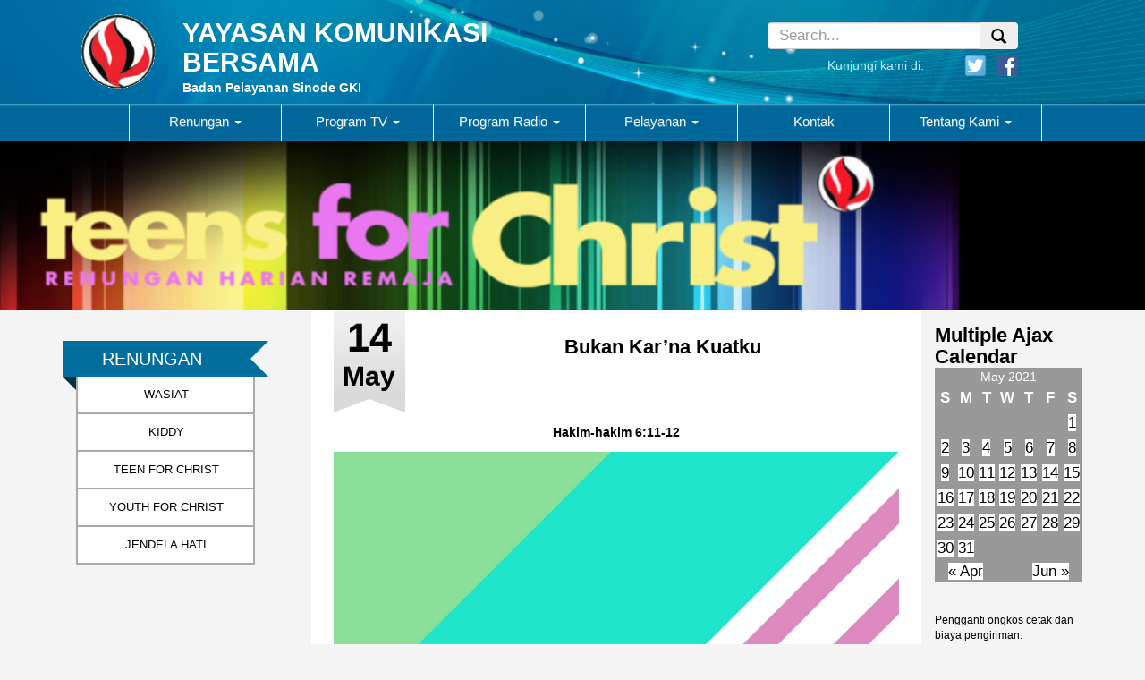

--- FILE ---
content_type: text/html; charset=UTF-8
request_url: https://www.ykb-wasiat.org/2021/05/14/bukan-karna-kuatku/
body_size: 17785
content:
<!DOCTYPE html>
<html lang="en-US">	
    <head>
        <meta charset="UTF-8" />
        <title>Bukan Kar’na Kuatku | YAYASAN KOMUNIKASI BERSAMA</title>
        <meta name="viewport" content="width=device-width">
        <meta name="description" content="Badan Pelayanan Sinode GKI">
        <link rel="profile" href="http://gmpg.org/xfn/11" />
        <link rel="pingback" href="https://www.ykb-wasiat.org/xmlrpc.php" />
        <link href='http://fonts.googleapis.com/css?family=Droid+Sans' rel='stylesheet' type='text/css'>
        <meta name='robots' content='max-image-preview:large' />
	<style>img:is([sizes="auto" i], [sizes^="auto," i]) { contain-intrinsic-size: 3000px 1500px }</style>
	<link rel="alternate" type="application/rss+xml" title="YAYASAN KOMUNIKASI BERSAMA &raquo; Feed" href="https://www.ykb-wasiat.org/feed/" />
<link rel="alternate" type="application/rss+xml" title="YAYASAN KOMUNIKASI BERSAMA &raquo; Comments Feed" href="https://www.ykb-wasiat.org/comments/feed/" />
<link rel="alternate" type="application/rss+xml" title="YAYASAN KOMUNIKASI BERSAMA &raquo; Bukan Kar’na Kuatku Comments Feed" href="https://www.ykb-wasiat.org/2021/05/14/bukan-karna-kuatku/feed/" />
<script type="text/javascript">
/* <![CDATA[ */
window._wpemojiSettings = {"baseUrl":"https:\/\/s.w.org\/images\/core\/emoji\/15.1.0\/72x72\/","ext":".png","svgUrl":"https:\/\/s.w.org\/images\/core\/emoji\/15.1.0\/svg\/","svgExt":".svg","source":{"concatemoji":"https:\/\/www.ykb-wasiat.org\/wp-includes\/js\/wp-emoji-release.min.js?ver=6.8.1"}};
/*! This file is auto-generated */
!function(i,n){var o,s,e;function c(e){try{var t={supportTests:e,timestamp:(new Date).valueOf()};sessionStorage.setItem(o,JSON.stringify(t))}catch(e){}}function p(e,t,n){e.clearRect(0,0,e.canvas.width,e.canvas.height),e.fillText(t,0,0);var t=new Uint32Array(e.getImageData(0,0,e.canvas.width,e.canvas.height).data),r=(e.clearRect(0,0,e.canvas.width,e.canvas.height),e.fillText(n,0,0),new Uint32Array(e.getImageData(0,0,e.canvas.width,e.canvas.height).data));return t.every(function(e,t){return e===r[t]})}function u(e,t,n){switch(t){case"flag":return n(e,"\ud83c\udff3\ufe0f\u200d\u26a7\ufe0f","\ud83c\udff3\ufe0f\u200b\u26a7\ufe0f")?!1:!n(e,"\ud83c\uddfa\ud83c\uddf3","\ud83c\uddfa\u200b\ud83c\uddf3")&&!n(e,"\ud83c\udff4\udb40\udc67\udb40\udc62\udb40\udc65\udb40\udc6e\udb40\udc67\udb40\udc7f","\ud83c\udff4\u200b\udb40\udc67\u200b\udb40\udc62\u200b\udb40\udc65\u200b\udb40\udc6e\u200b\udb40\udc67\u200b\udb40\udc7f");case"emoji":return!n(e,"\ud83d\udc26\u200d\ud83d\udd25","\ud83d\udc26\u200b\ud83d\udd25")}return!1}function f(e,t,n){var r="undefined"!=typeof WorkerGlobalScope&&self instanceof WorkerGlobalScope?new OffscreenCanvas(300,150):i.createElement("canvas"),a=r.getContext("2d",{willReadFrequently:!0}),o=(a.textBaseline="top",a.font="600 32px Arial",{});return e.forEach(function(e){o[e]=t(a,e,n)}),o}function t(e){var t=i.createElement("script");t.src=e,t.defer=!0,i.head.appendChild(t)}"undefined"!=typeof Promise&&(o="wpEmojiSettingsSupports",s=["flag","emoji"],n.supports={everything:!0,everythingExceptFlag:!0},e=new Promise(function(e){i.addEventListener("DOMContentLoaded",e,{once:!0})}),new Promise(function(t){var n=function(){try{var e=JSON.parse(sessionStorage.getItem(o));if("object"==typeof e&&"number"==typeof e.timestamp&&(new Date).valueOf()<e.timestamp+604800&&"object"==typeof e.supportTests)return e.supportTests}catch(e){}return null}();if(!n){if("undefined"!=typeof Worker&&"undefined"!=typeof OffscreenCanvas&&"undefined"!=typeof URL&&URL.createObjectURL&&"undefined"!=typeof Blob)try{var e="postMessage("+f.toString()+"("+[JSON.stringify(s),u.toString(),p.toString()].join(",")+"));",r=new Blob([e],{type:"text/javascript"}),a=new Worker(URL.createObjectURL(r),{name:"wpTestEmojiSupports"});return void(a.onmessage=function(e){c(n=e.data),a.terminate(),t(n)})}catch(e){}c(n=f(s,u,p))}t(n)}).then(function(e){for(var t in e)n.supports[t]=e[t],n.supports.everything=n.supports.everything&&n.supports[t],"flag"!==t&&(n.supports.everythingExceptFlag=n.supports.everythingExceptFlag&&n.supports[t]);n.supports.everythingExceptFlag=n.supports.everythingExceptFlag&&!n.supports.flag,n.DOMReady=!1,n.readyCallback=function(){n.DOMReady=!0}}).then(function(){return e}).then(function(){var e;n.supports.everything||(n.readyCallback(),(e=n.source||{}).concatemoji?t(e.concatemoji):e.wpemoji&&e.twemoji&&(t(e.twemoji),t(e.wpemoji)))}))}((window,document),window._wpemojiSettings);
/* ]]> */
</script>
<link rel='stylesheet' id='tsm_multiple_ajax_widget-css' href='https://www.ykb-wasiat.org/wp-content/plugins/multiple-ajax-calendar/style.css?ver=6.8.1' type='text/css' media='all' />
<style id='wp-emoji-styles-inline-css' type='text/css'>

	img.wp-smiley, img.emoji {
		display: inline !important;
		border: none !important;
		box-shadow: none !important;
		height: 1em !important;
		width: 1em !important;
		margin: 0 0.07em !important;
		vertical-align: -0.1em !important;
		background: none !important;
		padding: 0 !important;
	}
</style>
<link rel='stylesheet' id='wp-block-library-css' href='https://www.ykb-wasiat.org/wp-includes/css/dist/block-library/style.min.css?ver=6.8.1' type='text/css' media='all' />
<style id='classic-theme-styles-inline-css' type='text/css'>
/*! This file is auto-generated */
.wp-block-button__link{color:#fff;background-color:#32373c;border-radius:9999px;box-shadow:none;text-decoration:none;padding:calc(.667em + 2px) calc(1.333em + 2px);font-size:1.125em}.wp-block-file__button{background:#32373c;color:#fff;text-decoration:none}
</style>
<style id='global-styles-inline-css' type='text/css'>
:root{--wp--preset--aspect-ratio--square: 1;--wp--preset--aspect-ratio--4-3: 4/3;--wp--preset--aspect-ratio--3-4: 3/4;--wp--preset--aspect-ratio--3-2: 3/2;--wp--preset--aspect-ratio--2-3: 2/3;--wp--preset--aspect-ratio--16-9: 16/9;--wp--preset--aspect-ratio--9-16: 9/16;--wp--preset--color--black: #000000;--wp--preset--color--cyan-bluish-gray: #abb8c3;--wp--preset--color--white: #ffffff;--wp--preset--color--pale-pink: #f78da7;--wp--preset--color--vivid-red: #cf2e2e;--wp--preset--color--luminous-vivid-orange: #ff6900;--wp--preset--color--luminous-vivid-amber: #fcb900;--wp--preset--color--light-green-cyan: #7bdcb5;--wp--preset--color--vivid-green-cyan: #00d084;--wp--preset--color--pale-cyan-blue: #8ed1fc;--wp--preset--color--vivid-cyan-blue: #0693e3;--wp--preset--color--vivid-purple: #9b51e0;--wp--preset--gradient--vivid-cyan-blue-to-vivid-purple: linear-gradient(135deg,rgba(6,147,227,1) 0%,rgb(155,81,224) 100%);--wp--preset--gradient--light-green-cyan-to-vivid-green-cyan: linear-gradient(135deg,rgb(122,220,180) 0%,rgb(0,208,130) 100%);--wp--preset--gradient--luminous-vivid-amber-to-luminous-vivid-orange: linear-gradient(135deg,rgba(252,185,0,1) 0%,rgba(255,105,0,1) 100%);--wp--preset--gradient--luminous-vivid-orange-to-vivid-red: linear-gradient(135deg,rgba(255,105,0,1) 0%,rgb(207,46,46) 100%);--wp--preset--gradient--very-light-gray-to-cyan-bluish-gray: linear-gradient(135deg,rgb(238,238,238) 0%,rgb(169,184,195) 100%);--wp--preset--gradient--cool-to-warm-spectrum: linear-gradient(135deg,rgb(74,234,220) 0%,rgb(151,120,209) 20%,rgb(207,42,186) 40%,rgb(238,44,130) 60%,rgb(251,105,98) 80%,rgb(254,248,76) 100%);--wp--preset--gradient--blush-light-purple: linear-gradient(135deg,rgb(255,206,236) 0%,rgb(152,150,240) 100%);--wp--preset--gradient--blush-bordeaux: linear-gradient(135deg,rgb(254,205,165) 0%,rgb(254,45,45) 50%,rgb(107,0,62) 100%);--wp--preset--gradient--luminous-dusk: linear-gradient(135deg,rgb(255,203,112) 0%,rgb(199,81,192) 50%,rgb(65,88,208) 100%);--wp--preset--gradient--pale-ocean: linear-gradient(135deg,rgb(255,245,203) 0%,rgb(182,227,212) 50%,rgb(51,167,181) 100%);--wp--preset--gradient--electric-grass: linear-gradient(135deg,rgb(202,248,128) 0%,rgb(113,206,126) 100%);--wp--preset--gradient--midnight: linear-gradient(135deg,rgb(2,3,129) 0%,rgb(40,116,252) 100%);--wp--preset--font-size--small: 13px;--wp--preset--font-size--medium: 20px;--wp--preset--font-size--large: 36px;--wp--preset--font-size--x-large: 42px;--wp--preset--spacing--20: 0.44rem;--wp--preset--spacing--30: 0.67rem;--wp--preset--spacing--40: 1rem;--wp--preset--spacing--50: 1.5rem;--wp--preset--spacing--60: 2.25rem;--wp--preset--spacing--70: 3.38rem;--wp--preset--spacing--80: 5.06rem;--wp--preset--shadow--natural: 6px 6px 9px rgba(0, 0, 0, 0.2);--wp--preset--shadow--deep: 12px 12px 50px rgba(0, 0, 0, 0.4);--wp--preset--shadow--sharp: 6px 6px 0px rgba(0, 0, 0, 0.2);--wp--preset--shadow--outlined: 6px 6px 0px -3px rgba(255, 255, 255, 1), 6px 6px rgba(0, 0, 0, 1);--wp--preset--shadow--crisp: 6px 6px 0px rgba(0, 0, 0, 1);}:where(.is-layout-flex){gap: 0.5em;}:where(.is-layout-grid){gap: 0.5em;}body .is-layout-flex{display: flex;}.is-layout-flex{flex-wrap: wrap;align-items: center;}.is-layout-flex > :is(*, div){margin: 0;}body .is-layout-grid{display: grid;}.is-layout-grid > :is(*, div){margin: 0;}:where(.wp-block-columns.is-layout-flex){gap: 2em;}:where(.wp-block-columns.is-layout-grid){gap: 2em;}:where(.wp-block-post-template.is-layout-flex){gap: 1.25em;}:where(.wp-block-post-template.is-layout-grid){gap: 1.25em;}.has-black-color{color: var(--wp--preset--color--black) !important;}.has-cyan-bluish-gray-color{color: var(--wp--preset--color--cyan-bluish-gray) !important;}.has-white-color{color: var(--wp--preset--color--white) !important;}.has-pale-pink-color{color: var(--wp--preset--color--pale-pink) !important;}.has-vivid-red-color{color: var(--wp--preset--color--vivid-red) !important;}.has-luminous-vivid-orange-color{color: var(--wp--preset--color--luminous-vivid-orange) !important;}.has-luminous-vivid-amber-color{color: var(--wp--preset--color--luminous-vivid-amber) !important;}.has-light-green-cyan-color{color: var(--wp--preset--color--light-green-cyan) !important;}.has-vivid-green-cyan-color{color: var(--wp--preset--color--vivid-green-cyan) !important;}.has-pale-cyan-blue-color{color: var(--wp--preset--color--pale-cyan-blue) !important;}.has-vivid-cyan-blue-color{color: var(--wp--preset--color--vivid-cyan-blue) !important;}.has-vivid-purple-color{color: var(--wp--preset--color--vivid-purple) !important;}.has-black-background-color{background-color: var(--wp--preset--color--black) !important;}.has-cyan-bluish-gray-background-color{background-color: var(--wp--preset--color--cyan-bluish-gray) !important;}.has-white-background-color{background-color: var(--wp--preset--color--white) !important;}.has-pale-pink-background-color{background-color: var(--wp--preset--color--pale-pink) !important;}.has-vivid-red-background-color{background-color: var(--wp--preset--color--vivid-red) !important;}.has-luminous-vivid-orange-background-color{background-color: var(--wp--preset--color--luminous-vivid-orange) !important;}.has-luminous-vivid-amber-background-color{background-color: var(--wp--preset--color--luminous-vivid-amber) !important;}.has-light-green-cyan-background-color{background-color: var(--wp--preset--color--light-green-cyan) !important;}.has-vivid-green-cyan-background-color{background-color: var(--wp--preset--color--vivid-green-cyan) !important;}.has-pale-cyan-blue-background-color{background-color: var(--wp--preset--color--pale-cyan-blue) !important;}.has-vivid-cyan-blue-background-color{background-color: var(--wp--preset--color--vivid-cyan-blue) !important;}.has-vivid-purple-background-color{background-color: var(--wp--preset--color--vivid-purple) !important;}.has-black-border-color{border-color: var(--wp--preset--color--black) !important;}.has-cyan-bluish-gray-border-color{border-color: var(--wp--preset--color--cyan-bluish-gray) !important;}.has-white-border-color{border-color: var(--wp--preset--color--white) !important;}.has-pale-pink-border-color{border-color: var(--wp--preset--color--pale-pink) !important;}.has-vivid-red-border-color{border-color: var(--wp--preset--color--vivid-red) !important;}.has-luminous-vivid-orange-border-color{border-color: var(--wp--preset--color--luminous-vivid-orange) !important;}.has-luminous-vivid-amber-border-color{border-color: var(--wp--preset--color--luminous-vivid-amber) !important;}.has-light-green-cyan-border-color{border-color: var(--wp--preset--color--light-green-cyan) !important;}.has-vivid-green-cyan-border-color{border-color: var(--wp--preset--color--vivid-green-cyan) !important;}.has-pale-cyan-blue-border-color{border-color: var(--wp--preset--color--pale-cyan-blue) !important;}.has-vivid-cyan-blue-border-color{border-color: var(--wp--preset--color--vivid-cyan-blue) !important;}.has-vivid-purple-border-color{border-color: var(--wp--preset--color--vivid-purple) !important;}.has-vivid-cyan-blue-to-vivid-purple-gradient-background{background: var(--wp--preset--gradient--vivid-cyan-blue-to-vivid-purple) !important;}.has-light-green-cyan-to-vivid-green-cyan-gradient-background{background: var(--wp--preset--gradient--light-green-cyan-to-vivid-green-cyan) !important;}.has-luminous-vivid-amber-to-luminous-vivid-orange-gradient-background{background: var(--wp--preset--gradient--luminous-vivid-amber-to-luminous-vivid-orange) !important;}.has-luminous-vivid-orange-to-vivid-red-gradient-background{background: var(--wp--preset--gradient--luminous-vivid-orange-to-vivid-red) !important;}.has-very-light-gray-to-cyan-bluish-gray-gradient-background{background: var(--wp--preset--gradient--very-light-gray-to-cyan-bluish-gray) !important;}.has-cool-to-warm-spectrum-gradient-background{background: var(--wp--preset--gradient--cool-to-warm-spectrum) !important;}.has-blush-light-purple-gradient-background{background: var(--wp--preset--gradient--blush-light-purple) !important;}.has-blush-bordeaux-gradient-background{background: var(--wp--preset--gradient--blush-bordeaux) !important;}.has-luminous-dusk-gradient-background{background: var(--wp--preset--gradient--luminous-dusk) !important;}.has-pale-ocean-gradient-background{background: var(--wp--preset--gradient--pale-ocean) !important;}.has-electric-grass-gradient-background{background: var(--wp--preset--gradient--electric-grass) !important;}.has-midnight-gradient-background{background: var(--wp--preset--gradient--midnight) !important;}.has-small-font-size{font-size: var(--wp--preset--font-size--small) !important;}.has-medium-font-size{font-size: var(--wp--preset--font-size--medium) !important;}.has-large-font-size{font-size: var(--wp--preset--font-size--large) !important;}.has-x-large-font-size{font-size: var(--wp--preset--font-size--x-large) !important;}
:where(.wp-block-post-template.is-layout-flex){gap: 1.25em;}:where(.wp-block-post-template.is-layout-grid){gap: 1.25em;}
:where(.wp-block-columns.is-layout-flex){gap: 2em;}:where(.wp-block-columns.is-layout-grid){gap: 2em;}
:root :where(.wp-block-pullquote){font-size: 1.5em;line-height: 1.6;}
</style>
<link rel='stylesheet' id='wonderplugin-carousel-engine-css-css' href='https://www.ykb-wasiat.org/wp-content/plugins/wonderplugin-carousel/engine/wonderplugincarouselengine.css?ver=19.5' type='text/css' media='all' />
<link rel='stylesheet' id='romangie-bootstrap-css' href='https://www.ykb-wasiat.org/wp-content/themes/YKB/css/bootstrap.min.css?ver=6.8.1' type='text/css' media='all' />
<link rel='stylesheet' id='romangie-bootstrap-theme-css' href='https://www.ykb-wasiat.org/wp-content/themes/YKB/css/bootstrap-theme.min.css?ver=6.8.1' type='text/css' media='all' />
<link rel='stylesheet' id='romangie-style-css' href='https://www.ykb-wasiat.org/wp-content/themes/YKB/style.css?ver=6.8.1' type='text/css' media='all' />
<link rel='stylesheet' id='mediaelementjs-styles-css' href='https://www.ykb-wasiat.org/wp-content/plugins/media-element-html5-video-and-audio-player/mediaelement/v4/mediaelementplayer.min.css?ver=6.8.1' type='text/css' media='all' />
<link rel='stylesheet' id='mediaelementjs-styles-legacy-css' href='https://www.ykb-wasiat.org/wp-content/plugins/media-element-html5-video-and-audio-player/mediaelement/v4/mediaelementplayer-legacy.min.css?ver=6.8.1' type='text/css' media='all' />
<script type="text/javascript" src="https://www.ykb-wasiat.org/wp-includes/js/jquery/jquery.min.js?ver=3.7.1" id="jquery-core-js"></script>
<script type="text/javascript" src="https://www.ykb-wasiat.org/wp-includes/js/jquery/jquery-migrate.min.js?ver=3.4.1" id="jquery-migrate-js"></script>
<script type="text/javascript" src="https://www.ykb-wasiat.org/wp-content/plugins/wonderplugin-carousel/engine/wonderplugincarouselskins.js?ver=19.5" id="wonderplugin-carousel-skins-script-js"></script>
<script type="text/javascript" src="https://www.ykb-wasiat.org/wp-content/plugins/wonderplugin-carousel/engine/wonderplugincarousel.js?ver=19.5" id="wonderplugin-carousel-script-js"></script>
<script type="text/javascript" src="https://www.ykb-wasiat.org/wp-content/themes/YKB/js/bootstrap.min.js?ver=6.8.1" id="romangie-bootstrap-js"></script>
<script type="text/javascript" src="https://www.ykb-wasiat.org/wp-content/themes/YKB/js/holder.min.js?ver=6.8.1" id="romangie-holder-js"></script>
<script type="text/javascript" src="https://www.ykb-wasiat.org/wp-content/themes/YKB/js/scrollbar.js?ver=6.8.1" id="romangie-scrollbar-js"></script>
<script type="text/javascript" src="https://www.ykb-wasiat.org/wp-content/plugins/media-element-html5-video-and-audio-player/mediaelement/v4/mediaelement-and-player.min.js?ver=4.2.8" id="mediaelementjs-scripts-js"></script>
<link rel="https://api.w.org/" href="https://www.ykb-wasiat.org/wp-json/" /><link rel="alternate" title="JSON" type="application/json" href="https://www.ykb-wasiat.org/wp-json/wp/v2/posts/33832" /><link rel="EditURI" type="application/rsd+xml" title="RSD" href="https://www.ykb-wasiat.org/xmlrpc.php?rsd" />
<meta name="generator" content="WordPress 6.8.1" />
<link rel="canonical" href="https://www.ykb-wasiat.org/2021/05/14/bukan-karna-kuatku/" />
<link rel='shortlink' href='https://www.ykb-wasiat.org/?p=33832' />
<link rel="alternate" title="oEmbed (JSON)" type="application/json+oembed" href="https://www.ykb-wasiat.org/wp-json/oembed/1.0/embed?url=https%3A%2F%2Fwww.ykb-wasiat.org%2F2021%2F05%2F14%2Fbukan-karna-kuatku%2F" />
<link rel="alternate" title="oEmbed (XML)" type="text/xml+oembed" href="https://www.ykb-wasiat.org/wp-json/oembed/1.0/embed?url=https%3A%2F%2Fwww.ykb-wasiat.org%2F2021%2F05%2F14%2Fbukan-karna-kuatku%2F&#038;format=xml" />
<style>
		#category-posts-2-internal ul {padding: 0;}
#category-posts-2-internal .cat-post-item img {max-width: initial; max-height: initial; margin: initial;}
#category-posts-2-internal .cat-post-author {margin-bottom: 0;}
#category-posts-2-internal .cat-post-thumbnail {margin: 5px 10px 5px 0;}
#category-posts-2-internal .cat-post-item:before {content: ""; clear: both;}
#category-posts-2-internal .cat-post-excerpt-more {display: inline-block;}
#category-posts-2-internal .cat-post-item {list-style: none; margin: 3px 0 10px; padding: 3px 0;}
#category-posts-2-internal .cat-post-current .cat-post-title {font-weight: bold; text-transform: uppercase;}
#category-posts-2-internal [class*=cat-post-tax] {font-size: 0.85em;}
#category-posts-2-internal [class*=cat-post-tax] * {display:inline-block;}
#category-posts-2-internal .cat-post-item:after {content: ""; display: table;	clear: both;}
#category-posts-2-internal .cat-post-item .cat-post-title {overflow: hidden;text-overflow: ellipsis;white-space: initial;display: -webkit-box;-webkit-line-clamp: 2;-webkit-box-orient: vertical;padding-bottom: 0 !important;}
#category-posts-2-internal .cat-post-item:after {content: ""; display: table;	clear: both;}
#category-posts-2-internal .cat-post-thumbnail {display:block; float:left; margin:5px 10px 5px 0;}
#category-posts-2-internal .cat-post-crop {overflow:hidden;display:block;}
#category-posts-2-internal p {margin:5px 0 0 0}
#category-posts-2-internal li > div {margin:5px 0 0 0; clear:both;}
#category-posts-2-internal .dashicons {vertical-align:middle;}
#category-posts-2-internal .cat-post-thumbnail .cat-post-crop img {height: 200px;}
#category-posts-2-internal .cat-post-thumbnail .cat-post-crop img {width: 200px;}
#category-posts-2-internal .cat-post-thumbnail .cat-post-crop img {object-fit: cover; max-width: 100%; display: block;}
#category-posts-2-internal .cat-post-thumbnail .cat-post-crop-not-supported img {width: 100%;}
#category-posts-2-internal .cat-post-thumbnail {max-width:100%;}
#category-posts-2-internal .cat-post-item img {margin: initial;}
#category-posts-3-internal ul {padding: 0;}
#category-posts-3-internal .cat-post-item img {max-width: initial; max-height: initial; margin: initial;}
#category-posts-3-internal .cat-post-author {margin-bottom: 0;}
#category-posts-3-internal .cat-post-thumbnail {margin: 5px 10px 5px 0;}
#category-posts-3-internal .cat-post-item:before {content: ""; clear: both;}
#category-posts-3-internal .cat-post-excerpt-more {display: inline-block;}
#category-posts-3-internal .cat-post-item {list-style: none; margin: 3px 0 10px; padding: 3px 0;}
#category-posts-3-internal .cat-post-current .cat-post-title {font-weight: bold; text-transform: uppercase;}
#category-posts-3-internal [class*=cat-post-tax] {font-size: 0.85em;}
#category-posts-3-internal [class*=cat-post-tax] * {display:inline-block;}
#category-posts-3-internal .cat-post-item:after {content: ""; display: table;	clear: both;}
#category-posts-3-internal .cat-post-item .cat-post-title {overflow: hidden;text-overflow: ellipsis;white-space: initial;display: -webkit-box;-webkit-line-clamp: 2;-webkit-box-orient: vertical;padding-bottom: 0 !important;}
#category-posts-3-internal .cat-post-item:after {content: ""; display: table;	clear: both;}
#category-posts-3-internal .cat-post-thumbnail {display:block; float:left; margin:5px 10px 5px 0;}
#category-posts-3-internal .cat-post-crop {overflow:hidden;display:block;}
#category-posts-3-internal p {margin:5px 0 0 0}
#category-posts-3-internal li > div {margin:5px 0 0 0; clear:both;}
#category-posts-3-internal .dashicons {vertical-align:middle;}
#category-posts-3-internal .cat-post-thumbnail .cat-post-crop img {object-fit: cover; max-width: 100%; display: block;}
#category-posts-3-internal .cat-post-thumbnail .cat-post-crop-not-supported img {width: 100%;}
#category-posts-3-internal .cat-post-thumbnail {max-width:100%;}
#category-posts-3-internal .cat-post-item img {margin: initial;}
#category-posts-4-internal ul {padding: 0;}
#category-posts-4-internal .cat-post-item img {max-width: initial; max-height: initial; margin: initial;}
#category-posts-4-internal .cat-post-author {margin-bottom: 0;}
#category-posts-4-internal .cat-post-thumbnail {margin: 5px 10px 5px 0;}
#category-posts-4-internal .cat-post-item:before {content: ""; clear: both;}
#category-posts-4-internal .cat-post-excerpt-more {display: inline-block;}
#category-posts-4-internal .cat-post-item {list-style: none; margin: 3px 0 10px; padding: 3px 0;}
#category-posts-4-internal .cat-post-current .cat-post-title {font-weight: bold; text-transform: uppercase;}
#category-posts-4-internal [class*=cat-post-tax] {font-size: 0.85em;}
#category-posts-4-internal [class*=cat-post-tax] * {display:inline-block;}
#category-posts-4-internal .cat-post-item:after {content: ""; display: table;	clear: both;}
#category-posts-4-internal .cat-post-item .cat-post-title {overflow: hidden;text-overflow: ellipsis;white-space: initial;display: -webkit-box;-webkit-line-clamp: 2;-webkit-box-orient: vertical;padding-bottom: 0 !important;}
#category-posts-4-internal .cat-post-item:after {content: ""; display: table;	clear: both;}
#category-posts-4-internal .cat-post-thumbnail {display:block; float:left; margin:5px 10px 5px 0;}
#category-posts-4-internal .cat-post-crop {overflow:hidden;display:block;}
#category-posts-4-internal p {margin:5px 0 0 0}
#category-posts-4-internal li > div {margin:5px 0 0 0; clear:both;}
#category-posts-4-internal .dashicons {vertical-align:middle;}
#category-posts-4-internal .cat-post-thumbnail .cat-post-crop img {object-fit: cover; max-width: 100%; display: block;}
#category-posts-4-internal .cat-post-thumbnail .cat-post-crop-not-supported img {width: 100%;}
#category-posts-4-internal .cat-post-thumbnail {max-width:100%;}
#category-posts-4-internal .cat-post-item img {margin: initial;}
</style>
		<style type="text/css">.recentcomments a{display:inline !important;padding:0 !important;margin:0 !important;}</style>    </head>
    <body class="wp-singular post-template-default single single-post postid-33832 single-format-standard wp-theme-YKB">
		<div class="header headergambar" id="header" role="banner">
			<div class="container">
				<div class="row">
					<div class="col-md-7 content-header ">
							<a href="https://www.ykb-wasiat.org">
								<div class="row">
									<div class="col-md-12">
										<div class="row">
											<div class="col-xs-3 col-sm-2 col-md-2">
												<img src="https://www.ykb-wasiat.org/wp-content/themes/YKB/images/home/ykb.gif" class="img-responsive">
											</div>
											<div class="col-xs-9 col-md-9">
											<h3 class="site-title-home">YAYASAN KOMUNIKASI BERSAMA</h3>
											<h2 class="site-description-home">Badan Pelayanan Sinode GKI</h2>
											</div>
										</div>
									</div>
								</div>
							</a>
					</div>
					<div class="col-md-4  headersos">
						<div class="col-md-offset-3 ">
							<div class="row">
							<form action="https://www.ykb-wasiat.org" role="search" method="get" class="search-form">
								<div class="input-group input-sm headersos ">
									<input type="search" value="" name="s" class="search-field form-control input-sm small-search" placeholder="Search...">
									<div class="input-group-btn">
									  	<button type="submit" class="btn input-sm small-search"><div class="glyphicon glyphicon-search"></div></button>
									</div>
								</div>
								</form>
								<div class="text-right hidden-xs" id="headersite-title">
									<div class="col-md-12">
										<div class="row">
											<div class="col-md-8">
												<div class="headerlogin"> <span>Kunjungi kami di:</span> </div>
											</div>
											<div class="col-md-4">
												<div class="headersosmed-home">
												<a href="https://twitter.com/" ><img src="https://www.ykb-wasiat.org/wp-content/themes/YKB/images/header/twitter-icon.png" class="img-rounded" height="25px" width="25px" ></a> 
												<a href="https://www.facebook.com/" ><img src="https://www.ykb-wasiat.org/wp-content/themes/YKB/images/header/face-icon.png" height="35px" width="35px" class="img-rounded"></a>
												</div>
											</div>
										</div>
									</div>
								</div>
							</div>
						</div>
					</div>
				</div>
			</div>
		</div>
		<!-- /header -->
		<nav class="navbar navbar-default" role="navigation">
		  <div class="container-fluid">
		    <!-- Brand and toggle get grouped for better mobile display -->
		    <div class="navbar-header">
		      <button type="button" class="navbar-toggle" data-toggle="collapse" data-target="#bs-example-navbar-collapse-1">
		        <span class="sr-only">Toggle navigation</span>
		        <span class="icon-bar"></span>
		        <span class="icon-bar"></span>
		        <span class="icon-bar"></span>
		      </button>
		    </div>

		        <div id="bs-example-navbar-collapse-1" class="collapse navbar-collapse"><ul id="menu-ykb-new" class="nav navbar-nav"><li id="menu-item-472" class="menu-item menu-item-type-post_type menu-item-object-page menu-item-has-children menu-item-472 dropdown"><a title="Renungan" href="#" data-toggle="dropdown" class="dropdown-toggle" aria-haspopup="true">Renungan <span class="caret"></span></a>
<ul role="menu" class=" dropdown-menu">
	<li id="menu-item-478" class="menu-item menu-item-type-post_type menu-item-object-page menu-item-478"><a title="Wasiat" href="https://www.ykb-wasiat.org/wasiat/">Wasiat</a></li>
	<li id="menu-item-473" class="menu-item menu-item-type-post_type menu-item-object-page menu-item-473"><a title="Kiddy" href="https://www.ykb-wasiat.org/kiddy/">Kiddy</a></li>
	<li id="menu-item-476" class="menu-item menu-item-type-post_type menu-item-object-page menu-item-476"><a title="Teens For Christ" href="https://www.ykb-wasiat.org/teens-for-christ/">Teens For Christ</a></li>
	<li id="menu-item-475" class="menu-item menu-item-type-post_type menu-item-object-page menu-item-475"><a title="Youth For Christ" href="https://www.ykb-wasiat.org/youth-for-christ/">Youth For Christ</a></li>
	<li id="menu-item-474" class="menu-item menu-item-type-post_type menu-item-object-page menu-item-474"><a title="Jendela Hati" href="https://www.ykb-wasiat.org/jendela-hati/">Jendela Hati</a></li>
</ul>
</li>
<li id="menu-item-447" class="menu-item menu-item-type-post_type menu-item-object-page menu-item-has-children menu-item-447 dropdown"><a title="Program TV" href="#" data-toggle="dropdown" class="dropdown-toggle" aria-haspopup="true">Program TV <span class="caret"></span></a>
<ul role="menu" class=" dropdown-menu">
	<li id="menu-item-448" class="menu-item menu-item-type-post_type menu-item-object-page menu-item-448"><a title="Gema Kasih Indonesia" href="https://www.ykb-wasiat.org/gema-kasih-indonesia/">Gema Kasih Indonesia</a></li>
	<li id="menu-item-449" class="menu-item menu-item-type-post_type menu-item-object-page menu-item-449"><a title="Lentera" href="https://www.ykb-wasiat.org/lentera/">Lentera</a></li>
	<li id="menu-item-450" class="menu-item menu-item-type-post_type menu-item-object-page menu-item-450"><a title="Small Act Big Impact (SABI)" href="https://www.ykb-wasiat.org/small-act-big-impact/">Small Act Big Impact (SABI)</a></li>
</ul>
</li>
<li id="menu-item-451" class="menu-item menu-item-type-post_type menu-item-object-page menu-item-has-children menu-item-451 dropdown"><a title="Program Radio" href="#" data-toggle="dropdown" class="dropdown-toggle" aria-haspopup="true">Program Radio <span class="caret"></span></a>
<ul role="menu" class=" dropdown-menu">
	<li id="menu-item-453" class="menu-item menu-item-type-post_type menu-item-object-page menu-item-453"><a title="Kata-Kata Wasiat" href="https://www.ykb-wasiat.org/kata-kata-wasiat/">Kata-Kata Wasiat</a></li>
	<li id="menu-item-452" class="menu-item menu-item-type-post_type menu-item-object-page menu-item-452"><a title="Kata Hari Ini" href="https://www.ykb-wasiat.org/kata-hari-ini/">Kata Hari Ini</a></li>
	<li id="menu-item-454" class="menu-item menu-item-type-post_type menu-item-object-page menu-item-454"><a title="Pedoman Hidup" href="https://www.ykb-wasiat.org/pedoman-hidup/">Pedoman Hidup</a></li>
	<li id="menu-item-456" class="menu-item menu-item-type-post_type menu-item-object-page menu-item-456"><a title="Rencana Agung" href="https://www.ykb-wasiat.org/rencana-agung/">Rencana Agung</a></li>
	<li id="menu-item-455" class="menu-item menu-item-type-post_type menu-item-object-page menu-item-455"><a title="Pelangi Kasih" href="https://www.ykb-wasiat.org/pelangi-kasih/">Pelangi Kasih</a></li>
	<li id="menu-item-458" class="menu-item menu-item-type-post_type menu-item-object-page menu-item-458"><a title="Seribu Satu Makna Pengalaman Hidup" href="https://www.ykb-wasiat.org/seribu-satu-makna-pengalaman-hidup/">Seribu Satu Makna Pengalaman Hidup</a></li>
	<li id="menu-item-457" class="menu-item menu-item-type-post_type menu-item-object-page menu-item-457"><a title="Mutiara Kasih" href="https://www.ykb-wasiat.org/rumah-pelangi/">Mutiara Kasih</a></li>
</ul>
</li>
<li id="menu-item-462" class="menu-item menu-item-type-post_type menu-item-object-page menu-item-has-children menu-item-462 dropdown"><a title="Pelayanan" href="#" data-toggle="dropdown" class="dropdown-toggle" aria-haspopup="true">Pelayanan <span class="caret"></span></a>
<ul role="menu" class=" dropdown-menu">
	<li id="menu-item-463" class="menu-item menu-item-type-post_type menu-item-object-page menu-item-463"><a title="Informasi" href="https://www.ykb-wasiat.org/kursus-alkitab-tertulis/">Informasi</a></li>
	<li id="menu-item-459" class="menu-item menu-item-type-post_type menu-item-object-page menu-item-459"><a title="Kegiatan" href="https://www.ykb-wasiat.org/event/">Kegiatan</a></li>
</ul>
</li>
<li id="menu-item-596" class="menu-item menu-item-type-post_type menu-item-object-page menu-item-596"><a title="Kontak" href="https://www.ykb-wasiat.org/contactus/">Kontak</a></li>
<li id="menu-item-468" class="menu-item menu-item-type-post_type menu-item-object-page menu-item-has-children menu-item-468 dropdown"><a title="Tentang Kami" href="#" data-toggle="dropdown" class="dropdown-toggle" aria-haspopup="true">Tentang Kami <span class="caret"></span></a>
<ul role="menu" class=" dropdown-menu">
	<li id="menu-item-465" class="menu-item menu-item-type-post_type menu-item-object-page menu-item-465"><a title="Latar Belakang Kami" href="https://www.ykb-wasiat.org/latar-belakang/">Latar Belakang Kami</a></li>
	<li id="menu-item-470" class="menu-item menu-item-type-post_type menu-item-object-page menu-item-470"><a title="Visi Dan Misi Kami" href="https://www.ykb-wasiat.org/visi-misi/">Visi Dan Misi Kami</a></li>
	<li id="menu-item-469" class="menu-item menu-item-type-post_type menu-item-object-page menu-item-469"><a title="Mitra Kami" href="https://www.ykb-wasiat.org/mitra/">Mitra Kami</a></li>
</ul>
</li>
</ul></div>		    </div>
		</nav> <!-- /navi-wrap -->
						
<div class="margin-devotion-top">
	<div id="content" class="content-area col-sm-12 col-md-12 ">
		<div id="img-content-top" class="img-devtion-top img-devotion-content-top">
			<img src="https://www.ykb-wasiat.org/wp-content/themes/YKB/images/devotion/Renungan Remaja.png">
		</div>
		<div class="container">
		  <div class="row">		
			<div class="col-sm-5 col-md-3 ">
				<div class="sidebar-deviotion-margin">
					<div class="asd">
					<div class ="ribbon">
						Renungan
						<i></i>
						<i></i>
					</div>
					</div>
					<div class="margin-devotion-sidebar">
					<div class="sidebar">
					  <ul class="nav nav-sidebar">
						<li class="sidebar-background"><a href="wasiat"> WASIAT </a></li>
						<li class="sidebar-background"><a href="kiddy"> KIDDY </a></li>
						<li class="sidebar-background"><a href="teen-for-christ"> TEEN FOR CHRIST </a></li>
						<li class="sidebar-background"><a href="youth-for-christ"> YOUTH FOR CHRIST </a></li>
						<li class="sidebar-background"><a href="jendela-hati"> JENDELA HATI </a></li>
					  </ul>
					 </div>
					</div>
			  	</div>
		  	</div>	
			<div class="col-md-7 main content-devotion-background ">
								<div class="devotion-content">
					<div class="devotion-content-top">
						<div class="row">
							<div class="">
								<div class="col-md-2  devotion-date">
									<span class="ribbondate red">
									<div class="devotion-date-tgl">
										<span class="devotion-date-tgl">14</span>
									</div>
									<div class="devotion-date-bulan">
										<span >May</span>
									</div>
									</span>
								</div>
								<div class="col-md-9 col-sm-10 title-devotion-main">
								<h4>Bukan Kar’na Kuatku</h4>
								</div>
							</div>
						</div>
					<p style="text-align: center;"><strong>Hakim-hakim 6:11-12</strong></p>


<figure class="wp-block-image"><img fetchpriority="high" decoding="async" width="1024" height="1024" src="https://www.ykb-wasiat.org/wp-content/uploads/2021/05/TFC-14-Mei-Quotation-1024x1024.jpg" alt="" class="wp-image-34223" srcset="https://www.ykb-wasiat.org/wp-content/uploads/2021/05/TFC-14-Mei-Quotation-1024x1024.jpg 1024w, https://www.ykb-wasiat.org/wp-content/uploads/2021/05/TFC-14-Mei-Quotation-150x150.jpg 150w, https://www.ykb-wasiat.org/wp-content/uploads/2021/05/TFC-14-Mei-Quotation-300x300.jpg 300w, https://www.ykb-wasiat.org/wp-content/uploads/2021/05/TFC-14-Mei-Quotation-768x768.jpg 768w, https://www.ykb-wasiat.org/wp-content/uploads/2021/05/TFC-14-Mei-Quotation.jpg 1181w" sizes="(max-width: 1024px) 100vw, 1024px" /></figure>


<p style="text-align: center;"><em>Malaikat TUHAN  menampakkan diri kepadanya dan berfirman kepadanya, demikian: “TUHAN menyertai engkau, ya pahlawan yang gagah berani.”</em></p>
<p style="text-align: center;"><strong>(Hakim-hakim 6:12)</strong></p>
<p> </p>
<p>Ada sebuah lagu yang mungkin tidak asing lagi terdengar di telinga kita. “Bukan kar’na kebaikanmu/ bukan kar’na fasih lidahmu/ bukan kar’na kekayaanmu/ kau dipilih, kau dipanggil-Nya/ Bila engkau dapat, itu karena-Nya/ bila engkau punya, semua daripada-Nya/ Semua karena anugerah-Nya/ dibrikan-Nya pada kita/ semua anugerah-Nya bagi kita/ bila engkau dipakai-Nya.” Dalam lirik lagu tersebut, kita mengetahui bahwa jika seseorang dipilih Tuhan untuk menjadi pelayan Tuhan atau saluran berkat-Nya, hal itu karena anugerah Tuhan. Bukan karena kemampuan yang dimilikinya, melainkan karena anugerah Tuhan yang memampukannya.</p>
<p> </p>
<p>Gideon adalah seorang yang biasa, bahkan ia berasal dari kaum dan suku yang kecil. Namun, Gideon dipilih Tuhan untuk mengerjakan pekerjaan besar, yaitu untuk membebaskan bangsa Israel dari  penjajahan Midian. Tentunya Tuhan bisa saja memilih orang yang lebih kuat dan terkenal dari Gideon, tetapi Tuhan memilih Gideon. Mengapa? Tuhan memilih seorang yang biasa saja karena Tuhan ingin memperlihatkan kepada bangsa Israel bahwa mereka bisa diselamatkan bukan karena kegagahan atau kekuatan mereka, melainkan kuasa dan anugerah Tuhan yang memampukan mereka untuk dapat terus berkarya dan melakukan segala sesuatu dalam hidup ini.</p>
<p> </p>
<p>Teens, Tuhan juga memercayakan kita dengan segala potensi dan talenta masing-masing untuk terus menjadi berkat bagi orang-orang di sekitar kita. Semua itu karena kuasa dan anugerah Tuhan. Misalnya, kita dikaruniakan Tuhan talenta dalam bidang pelajaran tertentu, sehingga kita bisa mendapat nilai ulangan bagus dan kita dapat mengajar teman yang kesulitan dalam pelajaran tertentu. Ingatlah bahwa ketika kita bisa menolong orang lain, berarti kita sedang menjadi saluran berkat Tuhan.</p>					</div>
				</div>
												</div>
			<div class="col-md-2 col-sm-4 ">
				<div class="disabled">
					<div id="multiple-ajax-calendar-2" class="widget multiple_ajax_calendar_widget"><h4 class="widget-title">Multiple Ajax Calendar</h4><table class="wp-calendar multiple-ajax-calendar-2">
		<caption>May 2021</caption>
		<thead>
		<tr>
		<th scope="col" title="Sunday">S</th>
		<th scope="col" title="Monday">M</th>
		<th scope="col" title="Tuesday">T</th>
		<th scope="col" title="Wednesday">W</th>
		<th scope="col" title="Thursday">T</th>
		<th scope="col" title="Friday">F</th>
		<th scope="col" title="Saturday">S</th>
		</tr>
		</thead>
	
		<tfoot>
		<tr>
		<td colspan="3" id="prev"><a onclick="calendar_AJAX_multipleajaxcalendar2(jQuery(this).attr('href'),true,'multiple-ajax-calendar-2'); return false" href="https://www.ykb-wasiat.org/2021/04/" title="View posts for April 2021">&laquo; Apr</a></td>
		<td class="pad">&nbsp;</td>
		<td colspan="3" id="next"><a onclick="calendar_AJAX_multipleajaxcalendar2(jQuery(this).attr('href'),true,'multiple-ajax-calendar-2'); return false" href="https://www.ykb-wasiat.org/2021/06/" title="View posts for June 2021">Jun &raquo;</a></td>
		</tr>
		</tfoot>
	
		<tbody>
		<tr>
		<td colspan="6" class="pad">&nbsp;</td><td><a href="https://www.ykb-wasiat.org/2021/05/01/" class="events-day">1</a><div class="day-events"><a href="https://www.ykb-wasiat.org/2021/05/01/tuhan-menyertai-4/"> <img width="150" height="150" src="https://www.ykb-wasiat.org/wp-content/uploads/2021/05/TFC-1-Mei-Quotation-150x150.jpg" class="attachment-thumbnail size-thumbnail wp-post-image" alt="" decoding="async" loading="lazy" srcset="https://www.ykb-wasiat.org/wp-content/uploads/2021/05/TFC-1-Mei-Quotation-150x150.jpg 150w, https://www.ykb-wasiat.org/wp-content/uploads/2021/05/TFC-1-Mei-Quotation-300x300.jpg 300w, https://www.ykb-wasiat.org/wp-content/uploads/2021/05/TFC-1-Mei-Quotation-1024x1024.jpg 1024w, https://www.ykb-wasiat.org/wp-content/uploads/2021/05/TFC-1-Mei-Quotation-768x768.jpg 768w, https://www.ykb-wasiat.org/wp-content/uploads/2021/05/TFC-1-Mei-Quotation.jpg 1181w" sizes="auto, (max-width: 150px) 100vw, 150px" />Tuhan Menyertai - 05:00 PM</a><a href="https://www.ykb-wasiat.org/2021/05/01/miskin-tapi-kaya/"> <img width="150" height="150" src="https://www.ykb-wasiat.org/wp-content/uploads/2021/05/1-Mei-2021-150x150.jpg" class="attachment-thumbnail size-thumbnail wp-post-image" alt="" decoding="async" loading="lazy" />MISKIN TAPI KAYA - 05:00 PM</a><a href="https://www.ykb-wasiat.org/2021/05/01/rendah-hati-dan-terus-memuji/"> <img width="150" height="150" src="https://www.ykb-wasiat.org/wp-content/uploads/2021/05/WASIAT-Mei-1-Quotation-1-150x150.jpg" class="attachment-thumbnail size-thumbnail wp-post-image" alt="" decoding="async" loading="lazy" srcset="https://www.ykb-wasiat.org/wp-content/uploads/2021/05/WASIAT-Mei-1-Quotation-1-150x150.jpg 150w, https://www.ykb-wasiat.org/wp-content/uploads/2021/05/WASIAT-Mei-1-Quotation-1-300x300.jpg 300w, https://www.ykb-wasiat.org/wp-content/uploads/2021/05/WASIAT-Mei-1-Quotation-1-1024x1024.jpg 1024w, https://www.ykb-wasiat.org/wp-content/uploads/2021/05/WASIAT-Mei-1-Quotation-1-768x768.jpg 768w, https://www.ykb-wasiat.org/wp-content/uploads/2021/05/WASIAT-Mei-1-Quotation-1.jpg 1181w" sizes="auto, (max-width: 150px) 100vw, 150px" />RENDAH HATI DAN TERUS MEMUJI - 05:00 PM</a><a href="https://www.ykb-wasiat.org/2021/05/01/punishment-and-compassion/"> <img width="150" height="150" src="https://www.ykb-wasiat.org/wp-content/uploads/2021/05/YFC-1-Mei-Quotation-150x150.jpg" class="attachment-thumbnail size-thumbnail wp-post-image" alt="" decoding="async" loading="lazy" srcset="https://www.ykb-wasiat.org/wp-content/uploads/2021/05/YFC-1-Mei-Quotation-150x150.jpg 150w, https://www.ykb-wasiat.org/wp-content/uploads/2021/05/YFC-1-Mei-Quotation-300x300.jpg 300w, https://www.ykb-wasiat.org/wp-content/uploads/2021/05/YFC-1-Mei-Quotation-1024x1024.jpg 1024w, https://www.ykb-wasiat.org/wp-content/uploads/2021/05/YFC-1-Mei-Quotation-768x768.jpg 768w, https://www.ykb-wasiat.org/wp-content/uploads/2021/05/YFC-1-Mei-Quotation.jpg 1181w" sizes="auto, (max-width: 150px) 100vw, 150px" />PUNISHMENT AND COMPASSION - 05:00 PM</a><a href="https://www.ykb-wasiat.org/2021/05/01/dengan-nama-tuhan/"> <img width="150" height="150" src="https://www.ykb-wasiat.org/wp-content/uploads/2021/05/1-Mei-2021-1-150x150.jpg" class="attachment-thumbnail size-thumbnail wp-post-image" alt="" decoding="async" loading="lazy" />DENGAN NAMA TUHAN - 05:00 PM</a></div></td>
	</tr>
	<tr>
		<td><a href="https://www.ykb-wasiat.org/2021/05/02/" class="events-day">2</a><div class="day-events"><a href="https://www.ykb-wasiat.org/2021/05/02/ori-vs-kw/"> <img width="150" height="150" src="https://www.ykb-wasiat.org/wp-content/uploads/2021/05/YFC-2-Mei-Quotation-150x150.jpg" class="attachment-thumbnail size-thumbnail wp-post-image" alt="" decoding="async" loading="lazy" srcset="https://www.ykb-wasiat.org/wp-content/uploads/2021/05/YFC-2-Mei-Quotation-150x150.jpg 150w, https://www.ykb-wasiat.org/wp-content/uploads/2021/05/YFC-2-Mei-Quotation-300x300.jpg 300w, https://www.ykb-wasiat.org/wp-content/uploads/2021/05/YFC-2-Mei-Quotation-1024x1024.jpg 1024w, https://www.ykb-wasiat.org/wp-content/uploads/2021/05/YFC-2-Mei-Quotation-768x768.jpg 768w, https://www.ykb-wasiat.org/wp-content/uploads/2021/05/YFC-2-Mei-Quotation.jpg 1181w" sizes="auto, (max-width: 150px) 100vw, 150px" />“ORI” VS “KW” - 05:00 PM</a><a href="https://www.ykb-wasiat.org/2021/05/02/memuliakan-allah/"> <img width="150" height="150" src="https://www.ykb-wasiat.org/wp-content/uploads/2021/05/WASIAT-Mei-2-Quotation-1-150x150.jpg" class="attachment-thumbnail size-thumbnail wp-post-image" alt="" decoding="async" loading="lazy" srcset="https://www.ykb-wasiat.org/wp-content/uploads/2021/05/WASIAT-Mei-2-Quotation-1-150x150.jpg 150w, https://www.ykb-wasiat.org/wp-content/uploads/2021/05/WASIAT-Mei-2-Quotation-1-300x300.jpg 300w, https://www.ykb-wasiat.org/wp-content/uploads/2021/05/WASIAT-Mei-2-Quotation-1-1024x1024.jpg 1024w, https://www.ykb-wasiat.org/wp-content/uploads/2021/05/WASIAT-Mei-2-Quotation-1-768x768.jpg 768w, https://www.ykb-wasiat.org/wp-content/uploads/2021/05/WASIAT-Mei-2-Quotation-1.jpg 1181w" sizes="auto, (max-width: 150px) 100vw, 150px" />MEMULIAKAN ALLAH - 05:00 PM</a></div></td><td><a href="https://www.ykb-wasiat.org/2021/05/03/" class="events-day">3</a><div class="day-events"><a href="https://www.ykb-wasiat.org/2021/05/03/lihat-ke-dalam/"> <img width="150" height="150" src="https://www.ykb-wasiat.org/wp-content/uploads/2021/05/3-Mei-2021-150x150.jpg" class="attachment-thumbnail size-thumbnail wp-post-image" alt="" decoding="async" loading="lazy" />LIHAT KE DALAM - 05:00 PM</a><a href="https://www.ykb-wasiat.org/2021/05/03/aku-milikmu-yesus-tuhanku/"> <img width="150" height="150" src="https://www.ykb-wasiat.org/wp-content/uploads/2021/05/WASIAT-Mei-3-Quotation-150x150.jpg" class="attachment-thumbnail size-thumbnail wp-post-image" alt="" decoding="async" loading="lazy" srcset="https://www.ykb-wasiat.org/wp-content/uploads/2021/05/WASIAT-Mei-3-Quotation-150x150.jpg 150w, https://www.ykb-wasiat.org/wp-content/uploads/2021/05/WASIAT-Mei-3-Quotation-300x300.jpg 300w, https://www.ykb-wasiat.org/wp-content/uploads/2021/05/WASIAT-Mei-3-Quotation-1024x1024.jpg 1024w, https://www.ykb-wasiat.org/wp-content/uploads/2021/05/WASIAT-Mei-3-Quotation-768x768.jpg 768w, https://www.ykb-wasiat.org/wp-content/uploads/2021/05/WASIAT-Mei-3-Quotation.jpg 1181w" sizes="auto, (max-width: 150px) 100vw, 150px" />AKU MILIKMU, YESUS TUHANKU - 05:00 PM</a><a href="https://www.ykb-wasiat.org/2021/05/03/kejahatan-di-mata-tuhan/"> <img width="150" height="150" src="https://www.ykb-wasiat.org/wp-content/uploads/2021/05/TFC-3-Mei-Quotation-150x150.jpg" class="attachment-thumbnail size-thumbnail wp-post-image" alt="" decoding="async" loading="lazy" srcset="https://www.ykb-wasiat.org/wp-content/uploads/2021/05/TFC-3-Mei-Quotation-150x150.jpg 150w, https://www.ykb-wasiat.org/wp-content/uploads/2021/05/TFC-3-Mei-Quotation-300x300.jpg 300w, https://www.ykb-wasiat.org/wp-content/uploads/2021/05/TFC-3-Mei-Quotation-1024x1024.jpg 1024w, https://www.ykb-wasiat.org/wp-content/uploads/2021/05/TFC-3-Mei-Quotation-768x768.jpg 768w, https://www.ykb-wasiat.org/wp-content/uploads/2021/05/TFC-3-Mei-Quotation.jpg 1181w" sizes="auto, (max-width: 150px) 100vw, 150px" />Kejahatan di Mata Tuhan - 05:00 PM</a><a href="https://www.ykb-wasiat.org/2021/05/03/iri-hati-2/"> <img width="150" height="150" src="https://www.ykb-wasiat.org/wp-content/uploads/2021/05/3-Mei-2021-1-150x150.jpg" class="attachment-thumbnail size-thumbnail wp-post-image" alt="" decoding="async" loading="lazy" />IRI HATI - 05:00 PM</a><a href="https://www.ykb-wasiat.org/2021/05/03/kecewa-2/"> <img width="150" height="150" src="https://www.ykb-wasiat.org/wp-content/uploads/2021/05/YFC-3-Mei-Quotation-150x150.jpg" class="attachment-thumbnail size-thumbnail wp-post-image" alt="" decoding="async" loading="lazy" srcset="https://www.ykb-wasiat.org/wp-content/uploads/2021/05/YFC-3-Mei-Quotation-150x150.jpg 150w, https://www.ykb-wasiat.org/wp-content/uploads/2021/05/YFC-3-Mei-Quotation-300x300.jpg 300w, https://www.ykb-wasiat.org/wp-content/uploads/2021/05/YFC-3-Mei-Quotation-1024x1024.jpg 1024w, https://www.ykb-wasiat.org/wp-content/uploads/2021/05/YFC-3-Mei-Quotation-768x768.jpg 768w, https://www.ykb-wasiat.org/wp-content/uploads/2021/05/YFC-3-Mei-Quotation.jpg 1181w" sizes="auto, (max-width: 150px) 100vw, 150px" />KECEWA - 05:00 PM</a></div></td><td><a href="https://www.ykb-wasiat.org/2021/05/04/" class="events-day">4</a><div class="day-events"><a href="https://www.ykb-wasiat.org/2021/05/04/kasih-yang-besar/"> <img width="150" height="150" src="https://www.ykb-wasiat.org/wp-content/uploads/2021/05/4-Mei-2021-150x150.jpg" class="attachment-thumbnail size-thumbnail wp-post-image" alt="" decoding="async" loading="lazy" />KASIH YANG BESAR - 05:00 PM</a><a href="https://www.ykb-wasiat.org/2021/05/04/damai-bagi-pendamai/"> <img width="150" height="150" src="https://www.ykb-wasiat.org/wp-content/uploads/2021/05/WASIAT-Mei-4-Quotation-150x150.jpg" class="attachment-thumbnail size-thumbnail wp-post-image" alt="" decoding="async" loading="lazy" srcset="https://www.ykb-wasiat.org/wp-content/uploads/2021/05/WASIAT-Mei-4-Quotation-150x150.jpg 150w, https://www.ykb-wasiat.org/wp-content/uploads/2021/05/WASIAT-Mei-4-Quotation-300x300.jpg 300w, https://www.ykb-wasiat.org/wp-content/uploads/2021/05/WASIAT-Mei-4-Quotation-1024x1024.jpg 1024w, https://www.ykb-wasiat.org/wp-content/uploads/2021/05/WASIAT-Mei-4-Quotation-768x768.jpg 768w, https://www.ykb-wasiat.org/wp-content/uploads/2021/05/WASIAT-Mei-4-Quotation.jpg 1181w" sizes="auto, (max-width: 150px) 100vw, 150px" />DAMAI BAGI PENDAMAI - 05:00 PM</a><a href="https://www.ykb-wasiat.org/2021/05/04/hidup-dalam-kebenaran/"> <img width="150" height="150" src="https://www.ykb-wasiat.org/wp-content/uploads/2021/05/YFC-4-Mei-Quotation-150x150.jpg" class="attachment-thumbnail size-thumbnail wp-post-image" alt="" decoding="async" loading="lazy" srcset="https://www.ykb-wasiat.org/wp-content/uploads/2021/05/YFC-4-Mei-Quotation-150x150.jpg 150w, https://www.ykb-wasiat.org/wp-content/uploads/2021/05/YFC-4-Mei-Quotation-300x300.jpg 300w, https://www.ykb-wasiat.org/wp-content/uploads/2021/05/YFC-4-Mei-Quotation-1024x1024.jpg 1024w, https://www.ykb-wasiat.org/wp-content/uploads/2021/05/YFC-4-Mei-Quotation-768x768.jpg 768w, https://www.ykb-wasiat.org/wp-content/uploads/2021/05/YFC-4-Mei-Quotation.jpg 1181w" sizes="auto, (max-width: 150px) 100vw, 150px" />HIDUP DALAM KEBENARAN - 05:00 PM</a><a href="https://www.ykb-wasiat.org/2021/05/04/jangan-melupakan-tuhan/"> <img width="150" height="150" src="https://www.ykb-wasiat.org/wp-content/uploads/2021/05/TFC-4-Mei-Quotation-150x150.jpg" class="attachment-thumbnail size-thumbnail wp-post-image" alt="" decoding="async" loading="lazy" srcset="https://www.ykb-wasiat.org/wp-content/uploads/2021/05/TFC-4-Mei-Quotation-150x150.jpg 150w, https://www.ykb-wasiat.org/wp-content/uploads/2021/05/TFC-4-Mei-Quotation-300x300.jpg 300w, https://www.ykb-wasiat.org/wp-content/uploads/2021/05/TFC-4-Mei-Quotation-1024x1024.jpg 1024w, https://www.ykb-wasiat.org/wp-content/uploads/2021/05/TFC-4-Mei-Quotation-768x768.jpg 768w, https://www.ykb-wasiat.org/wp-content/uploads/2021/05/TFC-4-Mei-Quotation.jpg 1181w" sizes="auto, (max-width: 150px) 100vw, 150px" />Jangan Melupakan Tuhan - 05:00 PM</a><a href="https://www.ykb-wasiat.org/2021/05/04/sumber-keberanian-daud/"> <img width="150" height="150" src="https://www.ykb-wasiat.org/wp-content/uploads/2021/05/4-Mei-2021-1-150x150.jpg" class="attachment-thumbnail size-thumbnail wp-post-image" alt="" decoding="async" loading="lazy" />SUMBER KEBERANIAN DAUD - 05:00 PM</a></div></td><td><a href="https://www.ykb-wasiat.org/2021/05/05/" class="events-day">5</a><div class="day-events"><a href="https://www.ykb-wasiat.org/2021/05/05/allah-hadir-dalam-diri-sesamaku/"> <img width="150" height="150" src="https://www.ykb-wasiat.org/wp-content/uploads/2021/05/TFC-5-Mei-Quotation-150x150.jpg" class="attachment-thumbnail size-thumbnail wp-post-image" alt="" decoding="async" loading="lazy" srcset="https://www.ykb-wasiat.org/wp-content/uploads/2021/05/TFC-5-Mei-Quotation-150x150.jpg 150w, https://www.ykb-wasiat.org/wp-content/uploads/2021/05/TFC-5-Mei-Quotation-300x300.jpg 300w, https://www.ykb-wasiat.org/wp-content/uploads/2021/05/TFC-5-Mei-Quotation-1024x1024.jpg 1024w, https://www.ykb-wasiat.org/wp-content/uploads/2021/05/TFC-5-Mei-Quotation-768x768.jpg 768w, https://www.ykb-wasiat.org/wp-content/uploads/2021/05/TFC-5-Mei-Quotation.jpg 1181w" sizes="auto, (max-width: 150px) 100vw, 150px" />Allah Hadir dalam Diri Sesamaku - 05:00 PM</a><a href="https://www.ykb-wasiat.org/2021/05/05/dont-worry-ill-be-back/"> <img width="150" height="150" src="https://www.ykb-wasiat.org/wp-content/uploads/2021/05/YFC-5-Mei-Quotation-150x150.jpg" class="attachment-thumbnail size-thumbnail wp-post-image" alt="" decoding="async" loading="lazy" srcset="https://www.ykb-wasiat.org/wp-content/uploads/2021/05/YFC-5-Mei-Quotation-150x150.jpg 150w, https://www.ykb-wasiat.org/wp-content/uploads/2021/05/YFC-5-Mei-Quotation-300x300.jpg 300w, https://www.ykb-wasiat.org/wp-content/uploads/2021/05/YFC-5-Mei-Quotation-1024x1024.jpg 1024w, https://www.ykb-wasiat.org/wp-content/uploads/2021/05/YFC-5-Mei-Quotation-768x768.jpg 768w, https://www.ykb-wasiat.org/wp-content/uploads/2021/05/YFC-5-Mei-Quotation.jpg 1181w" sizes="auto, (max-width: 150px) 100vw, 150px" />DON’T WORRY, I’LL BE BACK - 05:00 PM</a><a href="https://www.ykb-wasiat.org/2021/05/05/selalu-bersyukur/"> <img width="150" height="150" src="https://www.ykb-wasiat.org/wp-content/uploads/2021/05/5-Mei-2021-150x150.jpg" class="attachment-thumbnail size-thumbnail wp-post-image" alt="" decoding="async" loading="lazy" />SELALU BERSYUKUR - 05:00 PM</a><a href="https://www.ykb-wasiat.org/2021/05/05/bukan-tempat-tetapi-kondisi/"> <img width="150" height="150" src="https://www.ykb-wasiat.org/wp-content/uploads/2021/05/WASIAT-Mei-5-Quotation-150x150.jpg" class="attachment-thumbnail size-thumbnail wp-post-image" alt="" decoding="async" loading="lazy" srcset="https://www.ykb-wasiat.org/wp-content/uploads/2021/05/WASIAT-Mei-5-Quotation-150x150.jpg 150w, https://www.ykb-wasiat.org/wp-content/uploads/2021/05/WASIAT-Mei-5-Quotation-300x300.jpg 300w, https://www.ykb-wasiat.org/wp-content/uploads/2021/05/WASIAT-Mei-5-Quotation-1024x1024.jpg 1024w, https://www.ykb-wasiat.org/wp-content/uploads/2021/05/WASIAT-Mei-5-Quotation-768x768.jpg 768w, https://www.ykb-wasiat.org/wp-content/uploads/2021/05/WASIAT-Mei-5-Quotation.jpg 1181w" sizes="auto, (max-width: 150px) 100vw, 150px" />BUKAN TEMPAT, TETAPI KONDISI - 05:00 PM</a><a href="https://www.ykb-wasiat.org/2021/05/05/bertanya-kepada-tuhan/"> <img width="150" height="150" src="https://www.ykb-wasiat.org/wp-content/uploads/2021/05/5-Mei-2021-1-150x150.jpg" class="attachment-thumbnail size-thumbnail wp-post-image" alt="" decoding="async" loading="lazy" />BERTANYA KEPADA TUHAN - 05:00 PM</a></div></td><td><a href="https://www.ykb-wasiat.org/2021/05/06/" class="events-day">6</a><div class="day-events"><a href="https://www.ykb-wasiat.org/2021/05/06/tidak-membedakan/"> <img width="150" height="150" src="https://www.ykb-wasiat.org/wp-content/uploads/2021/05/YFC-6-Mei-Quotation-150x150.jpg" class="attachment-thumbnail size-thumbnail wp-post-image" alt="" decoding="async" loading="lazy" srcset="https://www.ykb-wasiat.org/wp-content/uploads/2021/05/YFC-6-Mei-Quotation-150x150.jpg 150w, https://www.ykb-wasiat.org/wp-content/uploads/2021/05/YFC-6-Mei-Quotation-300x300.jpg 300w, https://www.ykb-wasiat.org/wp-content/uploads/2021/05/YFC-6-Mei-Quotation-1024x1024.jpg 1024w, https://www.ykb-wasiat.org/wp-content/uploads/2021/05/YFC-6-Mei-Quotation-768x768.jpg 768w, https://www.ykb-wasiat.org/wp-content/uploads/2021/05/YFC-6-Mei-Quotation.jpg 1181w" sizes="auto, (max-width: 150px) 100vw, 150px" />TIDAK MEMBEDAKAN - 05:00 PM</a><a href="https://www.ykb-wasiat.org/2021/05/06/menghargai-pemerintah/"> <img width="150" height="150" src="https://www.ykb-wasiat.org/wp-content/uploads/2021/05/6-Mei-2021-1-150x150.jpg" class="attachment-thumbnail size-thumbnail wp-post-image" alt="" decoding="async" loading="lazy" />MENGHARGAI PEMERINTAH - 05:00 PM</a><a href="https://www.ykb-wasiat.org/2021/05/06/dari-kandungan-hingga-selamanya/"> <img width="150" height="150" src="https://www.ykb-wasiat.org/wp-content/uploads/2021/05/WASIAT-Mei-6-Quotation-150x150.jpg" class="attachment-thumbnail size-thumbnail wp-post-image" alt="" decoding="async" loading="lazy" srcset="https://www.ykb-wasiat.org/wp-content/uploads/2021/05/WASIAT-Mei-6-Quotation-150x150.jpg 150w, https://www.ykb-wasiat.org/wp-content/uploads/2021/05/WASIAT-Mei-6-Quotation-300x300.jpg 300w, https://www.ykb-wasiat.org/wp-content/uploads/2021/05/WASIAT-Mei-6-Quotation-1024x1024.jpg 1024w, https://www.ykb-wasiat.org/wp-content/uploads/2021/05/WASIAT-Mei-6-Quotation-768x768.jpg 768w, https://www.ykb-wasiat.org/wp-content/uploads/2021/05/WASIAT-Mei-6-Quotation.jpg 1181w" sizes="auto, (max-width: 150px) 100vw, 150px" />DARI KANDUNGAN HINGGA SELAMANYA - 05:00 PM</a><a href="https://www.ykb-wasiat.org/2021/05/06/talentaku-untuk-tuhan/"> <img width="150" height="150" src="https://www.ykb-wasiat.org/wp-content/uploads/2021/05/TFC-6-Mei-Quotation-150x150.jpg" class="attachment-thumbnail size-thumbnail wp-post-image" alt="" decoding="async" loading="lazy" srcset="https://www.ykb-wasiat.org/wp-content/uploads/2021/05/TFC-6-Mei-Quotation-150x150.jpg 150w, https://www.ykb-wasiat.org/wp-content/uploads/2021/05/TFC-6-Mei-Quotation-300x300.jpg 300w, https://www.ykb-wasiat.org/wp-content/uploads/2021/05/TFC-6-Mei-Quotation-1024x1024.jpg 1024w, https://www.ykb-wasiat.org/wp-content/uploads/2021/05/TFC-6-Mei-Quotation-768x768.jpg 768w, https://www.ykb-wasiat.org/wp-content/uploads/2021/05/TFC-6-Mei-Quotation.jpg 1181w" sizes="auto, (max-width: 150px) 100vw, 150px" />Talentaku untuk Tuhan - 05:00 PM</a><a href="https://www.ykb-wasiat.org/2021/05/06/mencintai-proses/"> <img width="150" height="150" src="https://www.ykb-wasiat.org/wp-content/uploads/2021/05/6-Mei-2021-150x150.jpg" class="attachment-thumbnail size-thumbnail wp-post-image" alt="" decoding="async" loading="lazy" />MENCINTAI PROSES - 05:00 PM</a></div></td><td><a href="https://www.ykb-wasiat.org/2021/05/07/" class="events-day">7</a><div class="day-events"><a href="https://www.ykb-wasiat.org/2021/05/07/hidup-yang-jujur/"> <img width="150" height="150" src="https://www.ykb-wasiat.org/wp-content/uploads/2021/05/7-Mei-2021-150x150.jpg" class="attachment-thumbnail size-thumbnail wp-post-image" alt="" decoding="async" loading="lazy" />HIDUP YANG JUJUR - 05:00 PM</a><a href="https://www.ykb-wasiat.org/2021/05/07/nyanyian-pujian/"> <img width="150" height="150" src="https://www.ykb-wasiat.org/wp-content/uploads/2021/05/YFC-7-Mei-Quotation-150x150.jpg" class="attachment-thumbnail size-thumbnail wp-post-image" alt="" decoding="async" loading="lazy" srcset="https://www.ykb-wasiat.org/wp-content/uploads/2021/05/YFC-7-Mei-Quotation-150x150.jpg 150w, https://www.ykb-wasiat.org/wp-content/uploads/2021/05/YFC-7-Mei-Quotation-300x300.jpg 300w, https://www.ykb-wasiat.org/wp-content/uploads/2021/05/YFC-7-Mei-Quotation-1024x1024.jpg 1024w, https://www.ykb-wasiat.org/wp-content/uploads/2021/05/YFC-7-Mei-Quotation-768x768.jpg 768w, https://www.ykb-wasiat.org/wp-content/uploads/2021/05/YFC-7-Mei-Quotation.jpg 1181w" sizes="auto, (max-width: 150px) 100vw, 150px" />NYANYIAN PUJIAN - 05:00 PM</a><a href="https://www.ykb-wasiat.org/2021/05/07/setiap-orang-sama-berharganya-di-mata-tuhan/"> <img width="150" height="150" src="https://www.ykb-wasiat.org/wp-content/uploads/2021/05/TFC-7-Mei-Quotation-150x150.jpg" class="attachment-thumbnail size-thumbnail wp-post-image" alt="" decoding="async" loading="lazy" srcset="https://www.ykb-wasiat.org/wp-content/uploads/2021/05/TFC-7-Mei-Quotation-150x150.jpg 150w, https://www.ykb-wasiat.org/wp-content/uploads/2021/05/TFC-7-Mei-Quotation-300x300.jpg 300w, https://www.ykb-wasiat.org/wp-content/uploads/2021/05/TFC-7-Mei-Quotation-1024x1024.jpg 1024w, https://www.ykb-wasiat.org/wp-content/uploads/2021/05/TFC-7-Mei-Quotation-768x768.jpg 768w, https://www.ykb-wasiat.org/wp-content/uploads/2021/05/TFC-7-Mei-Quotation.jpg 1181w" sizes="auto, (max-width: 150px) 100vw, 150px" />Setiap Orang Sama Berharganya di Mata Tuhan - 05:00 PM</a><a href="https://www.ykb-wasiat.org/2021/05/07/bertindak-bijaksana/"> <img width="150" height="150" src="https://www.ykb-wasiat.org/wp-content/uploads/2021/05/7-Mei-2021-1-150x150.jpg" class="attachment-thumbnail size-thumbnail wp-post-image" alt="" decoding="async" loading="lazy" />BERTINDAK BIJAKSANA - 05:00 PM</a><a href="https://www.ykb-wasiat.org/2021/05/07/yang-berkenan-di-hadapannya/"> <img width="150" height="150" src="https://www.ykb-wasiat.org/wp-content/uploads/2021/05/WASIAT-Mei-7-Quotation-150x150.jpg" class="attachment-thumbnail size-thumbnail wp-post-image" alt="" decoding="async" loading="lazy" srcset="https://www.ykb-wasiat.org/wp-content/uploads/2021/05/WASIAT-Mei-7-Quotation-150x150.jpg 150w, https://www.ykb-wasiat.org/wp-content/uploads/2021/05/WASIAT-Mei-7-Quotation-300x300.jpg 300w, https://www.ykb-wasiat.org/wp-content/uploads/2021/05/WASIAT-Mei-7-Quotation-1024x1024.jpg 1024w, https://www.ykb-wasiat.org/wp-content/uploads/2021/05/WASIAT-Mei-7-Quotation-768x768.jpg 768w, https://www.ykb-wasiat.org/wp-content/uploads/2021/05/WASIAT-Mei-7-Quotation.jpg 1181w" sizes="auto, (max-width: 150px) 100vw, 150px" />YANG BERKENAN DI HADAPANNYA - 05:00 PM</a></div></td><td><a href="https://www.ykb-wasiat.org/2021/05/08/" class="events-day">8</a><div class="day-events"><a href="https://www.ykb-wasiat.org/2021/05/08/menepati-janji/"> <img width="150" height="150" src="https://www.ykb-wasiat.org/wp-content/uploads/2021/05/8-Mei-2021-1-150x150.jpg" class="attachment-thumbnail size-thumbnail wp-post-image" alt="" decoding="async" loading="lazy" />MENEPATI JANJI - 05:00 PM</a><a href="https://www.ykb-wasiat.org/2021/05/08/memberi-diri/"> <img width="150" height="150" src="https://www.ykb-wasiat.org/wp-content/uploads/2021/05/YFC-8-Mei-Quotation-150x150.jpg" class="attachment-thumbnail size-thumbnail wp-post-image" alt="" decoding="async" loading="lazy" srcset="https://www.ykb-wasiat.org/wp-content/uploads/2021/05/YFC-8-Mei-Quotation-150x150.jpg 150w, https://www.ykb-wasiat.org/wp-content/uploads/2021/05/YFC-8-Mei-Quotation-300x300.jpg 300w, https://www.ykb-wasiat.org/wp-content/uploads/2021/05/YFC-8-Mei-Quotation-1024x1024.jpg 1024w, https://www.ykb-wasiat.org/wp-content/uploads/2021/05/YFC-8-Mei-Quotation-768x768.jpg 768w, https://www.ykb-wasiat.org/wp-content/uploads/2021/05/YFC-8-Mei-Quotation.jpg 1181w" sizes="auto, (max-width: 150px) 100vw, 150px" />MEMBERI DIRI - 05:00 PM</a><a href="https://www.ykb-wasiat.org/2021/05/08/kesetiaan-2/"> <img width="150" height="150" src="https://www.ykb-wasiat.org/wp-content/uploads/2021/05/WASIAT-Mei-8-Quotation-150x150.jpg" class="attachment-thumbnail size-thumbnail wp-post-image" alt="" decoding="async" loading="lazy" srcset="https://www.ykb-wasiat.org/wp-content/uploads/2021/05/WASIAT-Mei-8-Quotation-150x150.jpg 150w, https://www.ykb-wasiat.org/wp-content/uploads/2021/05/WASIAT-Mei-8-Quotation-300x300.jpg 300w, https://www.ykb-wasiat.org/wp-content/uploads/2021/05/WASIAT-Mei-8-Quotation-1024x1024.jpg 1024w, https://www.ykb-wasiat.org/wp-content/uploads/2021/05/WASIAT-Mei-8-Quotation-768x768.jpg 768w, https://www.ykb-wasiat.org/wp-content/uploads/2021/05/WASIAT-Mei-8-Quotation.jpg 1181w" sizes="auto, (max-width: 150px) 100vw, 150px" />KESETIAAN - 05:00 PM</a><a href="https://www.ykb-wasiat.org/2021/05/08/membarui-diri/"> <img width="150" height="150" src="https://www.ykb-wasiat.org/wp-content/uploads/2021/05/8-Mei-2021-150x150.jpg" class="attachment-thumbnail size-thumbnail wp-post-image" alt="" decoding="async" loading="lazy" />MEMBARUI DIRI - 05:00 PM</a><a href="https://www.ykb-wasiat.org/2021/05/08/menghadapi-tantangan-bersama-tuhan/"> <img width="150" height="150" src="https://www.ykb-wasiat.org/wp-content/uploads/2021/05/TFC-8-Mei-Quotation-150x150.jpg" class="attachment-thumbnail size-thumbnail wp-post-image" alt="" decoding="async" loading="lazy" srcset="https://www.ykb-wasiat.org/wp-content/uploads/2021/05/TFC-8-Mei-Quotation-150x150.jpg 150w, https://www.ykb-wasiat.org/wp-content/uploads/2021/05/TFC-8-Mei-Quotation-300x300.jpg 300w, https://www.ykb-wasiat.org/wp-content/uploads/2021/05/TFC-8-Mei-Quotation-1024x1024.jpg 1024w, https://www.ykb-wasiat.org/wp-content/uploads/2021/05/TFC-8-Mei-Quotation-768x768.jpg 768w, https://www.ykb-wasiat.org/wp-content/uploads/2021/05/TFC-8-Mei-Quotation.jpg 1181w" sizes="auto, (max-width: 150px) 100vw, 150px" />Menghadapi Tantangan Bersama Tuhan - 05:00 PM</a></div></td>
	</tr>
	<tr>
		<td><a href="https://www.ykb-wasiat.org/2021/05/09/" class="events-day">9</a><div class="day-events"><a href="https://www.ykb-wasiat.org/2021/05/09/cinta-pengorbanan/"> <img width="150" height="150" src="https://www.ykb-wasiat.org/wp-content/uploads/2021/05/YFC-9-Mei-Quotation-150x150.jpg" class="attachment-thumbnail size-thumbnail wp-post-image" alt="" decoding="async" loading="lazy" srcset="https://www.ykb-wasiat.org/wp-content/uploads/2021/05/YFC-9-Mei-Quotation-150x150.jpg 150w, https://www.ykb-wasiat.org/wp-content/uploads/2021/05/YFC-9-Mei-Quotation-300x300.jpg 300w, https://www.ykb-wasiat.org/wp-content/uploads/2021/05/YFC-9-Mei-Quotation-1024x1024.jpg 1024w, https://www.ykb-wasiat.org/wp-content/uploads/2021/05/YFC-9-Mei-Quotation-768x768.jpg 768w, https://www.ykb-wasiat.org/wp-content/uploads/2021/05/YFC-9-Mei-Quotation.jpg 1181w" sizes="auto, (max-width: 150px) 100vw, 150px" />CINTA = PENGORBANAN - 05:00 PM</a><a href="https://www.ykb-wasiat.org/2021/05/09/kamu-dan-aku-sahabat-yesus/"> <img width="150" height="150" src="https://www.ykb-wasiat.org/wp-content/uploads/2021/05/WASIAT-Mei-9-Quotation-150x150.jpg" class="attachment-thumbnail size-thumbnail wp-post-image" alt="" decoding="async" loading="lazy" srcset="https://www.ykb-wasiat.org/wp-content/uploads/2021/05/WASIAT-Mei-9-Quotation-150x150.jpg 150w, https://www.ykb-wasiat.org/wp-content/uploads/2021/05/WASIAT-Mei-9-Quotation-300x300.jpg 300w, https://www.ykb-wasiat.org/wp-content/uploads/2021/05/WASIAT-Mei-9-Quotation-1024x1024.jpg 1024w, https://www.ykb-wasiat.org/wp-content/uploads/2021/05/WASIAT-Mei-9-Quotation-768x768.jpg 768w, https://www.ykb-wasiat.org/wp-content/uploads/2021/05/WASIAT-Mei-9-Quotation.jpg 1181w" sizes="auto, (max-width: 150px) 100vw, 150px" />KAMU DAN AKU SAHABAT YESUS - 05:00 PM</a></div></td><td><a href="https://www.ykb-wasiat.org/2021/05/10/" class="events-day">10</a><div class="day-events"><a href="https://www.ykb-wasiat.org/2021/05/10/bersyukurlah-kepada-tuhan/"> <img width="150" height="150" src="https://www.ykb-wasiat.org/wp-content/uploads/2021/05/TFC-10-Mei-Quotation-150x150.jpg" class="attachment-thumbnail size-thumbnail wp-post-image" alt="" decoding="async" loading="lazy" srcset="https://www.ykb-wasiat.org/wp-content/uploads/2021/05/TFC-10-Mei-Quotation-150x150.jpg 150w, https://www.ykb-wasiat.org/wp-content/uploads/2021/05/TFC-10-Mei-Quotation-300x300.jpg 300w, https://www.ykb-wasiat.org/wp-content/uploads/2021/05/TFC-10-Mei-Quotation-1024x1024.jpg 1024w, https://www.ykb-wasiat.org/wp-content/uploads/2021/05/TFC-10-Mei-Quotation-768x768.jpg 768w, https://www.ykb-wasiat.org/wp-content/uploads/2021/05/TFC-10-Mei-Quotation.jpg 1181w" sizes="auto, (max-width: 150px) 100vw, 150px" />Bersyukurlah kepada Tuhan - 05:00 PM</a><a href="https://www.ykb-wasiat.org/2021/05/10/dipilih-untuk-menjadi-kudus/"> <img width="150" height="150" src="https://www.ykb-wasiat.org/wp-content/uploads/2021/05/YFC-10-Mei-Quotation-150x150.jpg" class="attachment-thumbnail size-thumbnail wp-post-image" alt="" decoding="async" loading="lazy" srcset="https://www.ykb-wasiat.org/wp-content/uploads/2021/05/YFC-10-Mei-Quotation-150x150.jpg 150w, https://www.ykb-wasiat.org/wp-content/uploads/2021/05/YFC-10-Mei-Quotation-300x300.jpg 300w, https://www.ykb-wasiat.org/wp-content/uploads/2021/05/YFC-10-Mei-Quotation-1024x1024.jpg 1024w, https://www.ykb-wasiat.org/wp-content/uploads/2021/05/YFC-10-Mei-Quotation-768x768.jpg 768w, https://www.ykb-wasiat.org/wp-content/uploads/2021/05/YFC-10-Mei-Quotation.jpg 1181w" sizes="auto, (max-width: 150px) 100vw, 150px" />DIPILIH UNTUK MENJADI KUDUS - 05:00 PM</a><a href="https://www.ykb-wasiat.org/2021/05/10/hikmat-dari-tuhan/"> <img width="150" height="150" src="https://www.ykb-wasiat.org/wp-content/uploads/2021/05/10-Mei-2021-1-150x150.jpg" class="attachment-thumbnail size-thumbnail wp-post-image" alt="" decoding="async" loading="lazy" />HIKMAT DARI TUHAN - 05:00 PM</a><a href="https://www.ykb-wasiat.org/2021/05/10/jangan-pisahkan/"> <img width="150" height="150" src="https://www.ykb-wasiat.org/wp-content/uploads/2021/05/WASIAT-Mei-10Quotation-150x150.jpg" class="attachment-thumbnail size-thumbnail wp-post-image" alt="" decoding="async" loading="lazy" srcset="https://www.ykb-wasiat.org/wp-content/uploads/2021/05/WASIAT-Mei-10Quotation-150x150.jpg 150w, https://www.ykb-wasiat.org/wp-content/uploads/2021/05/WASIAT-Mei-10Quotation-300x300.jpg 300w, https://www.ykb-wasiat.org/wp-content/uploads/2021/05/WASIAT-Mei-10Quotation-1024x1024.jpg 1024w, https://www.ykb-wasiat.org/wp-content/uploads/2021/05/WASIAT-Mei-10Quotation-768x768.jpg 768w, https://www.ykb-wasiat.org/wp-content/uploads/2021/05/WASIAT-Mei-10Quotation.jpg 1181w" sizes="auto, (max-width: 150px) 100vw, 150px" />JANGAN PISAHKAN - 05:00 PM</a><a href="https://www.ykb-wasiat.org/2021/05/10/bersama-kita-bisa/"> <img width="150" height="150" src="https://www.ykb-wasiat.org/wp-content/uploads/2021/05/10-Mei-2021-150x150.jpg" class="attachment-thumbnail size-thumbnail wp-post-image" alt="" decoding="async" loading="lazy" />BERSAMA KITA BISA - 05:00 PM</a></div></td><td><a href="https://www.ykb-wasiat.org/2021/05/11/" class="events-day">11</a><div class="day-events"><a href="https://www.ykb-wasiat.org/2021/05/11/pujilah-tuhan/"> <img width="150" height="150" src="https://www.ykb-wasiat.org/wp-content/uploads/2021/05/TFC-11-Mei-Quotation-150x150.jpg" class="attachment-thumbnail size-thumbnail wp-post-image" alt="" decoding="async" loading="lazy" srcset="https://www.ykb-wasiat.org/wp-content/uploads/2021/05/TFC-11-Mei-Quotation-150x150.jpg 150w, https://www.ykb-wasiat.org/wp-content/uploads/2021/05/TFC-11-Mei-Quotation-300x300.jpg 300w, https://www.ykb-wasiat.org/wp-content/uploads/2021/05/TFC-11-Mei-Quotation-1024x1024.jpg 1024w, https://www.ykb-wasiat.org/wp-content/uploads/2021/05/TFC-11-Mei-Quotation-768x768.jpg 768w, https://www.ykb-wasiat.org/wp-content/uploads/2021/05/TFC-11-Mei-Quotation.jpg 1181w" sizes="auto, (max-width: 150px) 100vw, 150px" />Pujilah Tuhan - 05:00 PM</a><a href="https://www.ykb-wasiat.org/2021/05/11/menjaga-anugerahnya/"> <img width="150" height="150" src="https://www.ykb-wasiat.org/wp-content/uploads/2021/05/11-Mei-2021-150x150.jpg" class="attachment-thumbnail size-thumbnail wp-post-image" alt="" decoding="async" loading="lazy" />MENJAGA ANUGERAHNYA - 05:00 PM</a><a href="https://www.ykb-wasiat.org/2021/05/11/berdoa-kepada-tuhan/"> <img width="150" height="150" src="https://www.ykb-wasiat.org/wp-content/uploads/2021/05/11-Mei-2021-1-150x150.jpg" class="attachment-thumbnail size-thumbnail wp-post-image" alt="" decoding="async" loading="lazy" />BERDOA KEPADA TUHAN - 05:00 PM</a><a href="https://www.ykb-wasiat.org/2021/05/11/bukan-isapan-jempol/"> <img width="150" height="150" src="https://www.ykb-wasiat.org/wp-content/uploads/2021/05/YFC-11-Mei-Quotation-150x150.jpg" class="attachment-thumbnail size-thumbnail wp-post-image" alt="" decoding="async" loading="lazy" srcset="https://www.ykb-wasiat.org/wp-content/uploads/2021/05/YFC-11-Mei-Quotation-150x150.jpg 150w, https://www.ykb-wasiat.org/wp-content/uploads/2021/05/YFC-11-Mei-Quotation-300x300.jpg 300w, https://www.ykb-wasiat.org/wp-content/uploads/2021/05/YFC-11-Mei-Quotation-1024x1024.jpg 1024w, https://www.ykb-wasiat.org/wp-content/uploads/2021/05/YFC-11-Mei-Quotation-768x768.jpg 768w, https://www.ykb-wasiat.org/wp-content/uploads/2021/05/YFC-11-Mei-Quotation.jpg 1181w" sizes="auto, (max-width: 150px) 100vw, 150px" />BUKAN ISAPAN JEMPOL - 05:00 PM</a><a href="https://www.ykb-wasiat.org/2021/05/11/mata-yang-melihat-2/"> <img width="150" height="150" src="https://www.ykb-wasiat.org/wp-content/uploads/2021/05/WASIAT-Mei-11-Quotation-150x150.jpg" class="attachment-thumbnail size-thumbnail wp-post-image" alt="" decoding="async" loading="lazy" srcset="https://www.ykb-wasiat.org/wp-content/uploads/2021/05/WASIAT-Mei-11-Quotation-150x150.jpg 150w, https://www.ykb-wasiat.org/wp-content/uploads/2021/05/WASIAT-Mei-11-Quotation-300x300.jpg 300w, https://www.ykb-wasiat.org/wp-content/uploads/2021/05/WASIAT-Mei-11-Quotation-1024x1024.jpg 1024w, https://www.ykb-wasiat.org/wp-content/uploads/2021/05/WASIAT-Mei-11-Quotation-768x768.jpg 768w, https://www.ykb-wasiat.org/wp-content/uploads/2021/05/WASIAT-Mei-11-Quotation.jpg 1181w" sizes="auto, (max-width: 150px) 100vw, 150px" />MATA YANG MELIHAT - 05:00 PM</a></div></td><td><a href="https://www.ykb-wasiat.org/2021/05/12/" class="events-day">12</a><div class="day-events"><a href="https://www.ykb-wasiat.org/2021/05/12/malu-berbuat-dosa/"> <img width="150" height="150" src="https://www.ykb-wasiat.org/wp-content/uploads/2021/05/12-Mei-2021-150x150.jpg" class="attachment-thumbnail size-thumbnail wp-post-image" alt="" decoding="async" loading="lazy" />MALU BERBUAT DOSA - 05:00 PM</a><a href="https://www.ykb-wasiat.org/2021/05/12/sahabat-sesama/"> <img width="150" height="150" src="https://www.ykb-wasiat.org/wp-content/uploads/2021/05/12-Mei-2020-150x150.jpg" class="attachment-thumbnail size-thumbnail wp-post-image" alt="" decoding="async" loading="lazy" />SAHABAT SESAMA - 05:00 PM</a><a href="https://www.ykb-wasiat.org/2021/05/12/rekan-kerja-tuhan/"> <img width="150" height="150" src="https://www.ykb-wasiat.org/wp-content/uploads/2021/05/YFC-12-Mei-Quotation-150x150.jpg" class="attachment-thumbnail size-thumbnail wp-post-image" alt="" decoding="async" loading="lazy" srcset="https://www.ykb-wasiat.org/wp-content/uploads/2021/05/YFC-12-Mei-Quotation-150x150.jpg 150w, https://www.ykb-wasiat.org/wp-content/uploads/2021/05/YFC-12-Mei-Quotation-300x300.jpg 300w, https://www.ykb-wasiat.org/wp-content/uploads/2021/05/YFC-12-Mei-Quotation-1024x1024.jpg 1024w, https://www.ykb-wasiat.org/wp-content/uploads/2021/05/YFC-12-Mei-Quotation-768x768.jpg 768w, https://www.ykb-wasiat.org/wp-content/uploads/2021/05/YFC-12-Mei-Quotation.jpg 1181w" sizes="auto, (max-width: 150px) 100vw, 150px" />REKAN KERJA TUHAN - 05:00 PM</a><a href="https://www.ykb-wasiat.org/2021/05/12/setiap-perbuatan-ada-akibatnya/"> <img width="150" height="150" src="https://www.ykb-wasiat.org/wp-content/uploads/2021/05/TFC-12-Mei-Quotation-150x150.jpg" class="attachment-thumbnail size-thumbnail wp-post-image" alt="" decoding="async" loading="lazy" srcset="https://www.ykb-wasiat.org/wp-content/uploads/2021/05/TFC-12-Mei-Quotation-150x150.jpg 150w, https://www.ykb-wasiat.org/wp-content/uploads/2021/05/TFC-12-Mei-Quotation-300x300.jpg 300w, https://www.ykb-wasiat.org/wp-content/uploads/2021/05/TFC-12-Mei-Quotation-1024x1024.jpg 1024w, https://www.ykb-wasiat.org/wp-content/uploads/2021/05/TFC-12-Mei-Quotation-768x768.jpg 768w, https://www.ykb-wasiat.org/wp-content/uploads/2021/05/TFC-12-Mei-Quotation.jpg 1181w" sizes="auto, (max-width: 150px) 100vw, 150px" />Setiap Perbuatan Ada Akibatnya - 05:00 PM</a><a href="https://www.ykb-wasiat.org/2021/05/12/jangan-berhenti-di-kita/"> <img width="150" height="150" src="https://www.ykb-wasiat.org/wp-content/uploads/2021/05/WASIAT-Mei-12-Quotation-150x150.jpg" class="attachment-thumbnail size-thumbnail wp-post-image" alt="" decoding="async" loading="lazy" srcset="https://www.ykb-wasiat.org/wp-content/uploads/2021/05/WASIAT-Mei-12-Quotation-150x150.jpg 150w, https://www.ykb-wasiat.org/wp-content/uploads/2021/05/WASIAT-Mei-12-Quotation-300x300.jpg 300w, https://www.ykb-wasiat.org/wp-content/uploads/2021/05/WASIAT-Mei-12-Quotation-1024x1024.jpg 1024w, https://www.ykb-wasiat.org/wp-content/uploads/2021/05/WASIAT-Mei-12-Quotation-768x768.jpg 768w, https://www.ykb-wasiat.org/wp-content/uploads/2021/05/WASIAT-Mei-12-Quotation.jpg 1181w" sizes="auto, (max-width: 150px) 100vw, 150px" />JANGAN BERHENTI DI KITA - 05:00 PM</a></div></td><td><a href="https://www.ykb-wasiat.org/2021/05/13/" class="events-day">13</a><div class="day-events"><a href="https://www.ykb-wasiat.org/2021/05/13/pergi-untuk-kembali/"> <img width="150" height="150" src="https://www.ykb-wasiat.org/wp-content/uploads/2021/05/13-Mei-2021-150x150.jpg" class="attachment-thumbnail size-thumbnail wp-post-image" alt="" decoding="async" loading="lazy" />PERGI UNTUK KEMBALI - 05:00 PM</a><a href="https://www.ykb-wasiat.org/2021/05/13/tuhan-maha-pengasih/"> <img width="150" height="150" src="https://www.ykb-wasiat.org/wp-content/uploads/2021/05/TFC-13-Mei-Quotation-150x150.jpg" class="attachment-thumbnail size-thumbnail wp-post-image" alt="" decoding="async" loading="lazy" srcset="https://www.ykb-wasiat.org/wp-content/uploads/2021/05/TFC-13-Mei-Quotation-150x150.jpg 150w, https://www.ykb-wasiat.org/wp-content/uploads/2021/05/TFC-13-Mei-Quotation-300x300.jpg 300w, https://www.ykb-wasiat.org/wp-content/uploads/2021/05/TFC-13-Mei-Quotation-1024x1024.jpg 1024w, https://www.ykb-wasiat.org/wp-content/uploads/2021/05/TFC-13-Mei-Quotation-768x768.jpg 768w, https://www.ykb-wasiat.org/wp-content/uploads/2021/05/TFC-13-Mei-Quotation.jpg 1181w" sizes="auto, (max-width: 150px) 100vw, 150px" />Tuhan Maha Pengasih - 05:00 PM</a><a href="https://www.ykb-wasiat.org/2021/05/13/berani-bertindak-benar/"> <img width="150" height="150" src="https://www.ykb-wasiat.org/wp-content/uploads/2021/05/13-Mei-2021-1-150x150.jpg" class="attachment-thumbnail size-thumbnail wp-post-image" alt="" decoding="async" loading="lazy" />BERANI BERTINDAK BENAR - 05:00 PM</a><a href="https://www.ykb-wasiat.org/2021/05/13/i-am-a-witness/"> <img width="150" height="150" src="https://www.ykb-wasiat.org/wp-content/uploads/2021/05/YFC-13-Mei-Quotation-150x150.jpg" class="attachment-thumbnail size-thumbnail wp-post-image" alt="" decoding="async" loading="lazy" srcset="https://www.ykb-wasiat.org/wp-content/uploads/2021/05/YFC-13-Mei-Quotation-150x150.jpg 150w, https://www.ykb-wasiat.org/wp-content/uploads/2021/05/YFC-13-Mei-Quotation-300x300.jpg 300w, https://www.ykb-wasiat.org/wp-content/uploads/2021/05/YFC-13-Mei-Quotation-1024x1024.jpg 1024w, https://www.ykb-wasiat.org/wp-content/uploads/2021/05/YFC-13-Mei-Quotation-768x768.jpg 768w, https://www.ykb-wasiat.org/wp-content/uploads/2021/05/YFC-13-Mei-Quotation.jpg 1181w" sizes="auto, (max-width: 150px) 100vw, 150px" />I AM A WITNESS - 05:00 PM</a><a href="https://www.ykb-wasiat.org/2021/05/13/motor-motor-perubahan/"> <img width="150" height="150" src="https://www.ykb-wasiat.org/wp-content/uploads/2021/05/WASIAT-Mei-13-Quotation-150x150.jpg" class="attachment-thumbnail size-thumbnail wp-post-image" alt="" decoding="async" loading="lazy" srcset="https://www.ykb-wasiat.org/wp-content/uploads/2021/05/WASIAT-Mei-13-Quotation-150x150.jpg 150w, https://www.ykb-wasiat.org/wp-content/uploads/2021/05/WASIAT-Mei-13-Quotation-300x300.jpg 300w, https://www.ykb-wasiat.org/wp-content/uploads/2021/05/WASIAT-Mei-13-Quotation-1024x1024.jpg 1024w, https://www.ykb-wasiat.org/wp-content/uploads/2021/05/WASIAT-Mei-13-Quotation-768x768.jpg 768w, https://www.ykb-wasiat.org/wp-content/uploads/2021/05/WASIAT-Mei-13-Quotation.jpg 1181w" sizes="auto, (max-width: 150px) 100vw, 150px" />MOTOR-MOTOR PERUBAHAN - 05:00 PM</a></div></td><td><a href="https://www.ykb-wasiat.org/2021/05/14/" class="events-day">14</a><div class="day-events"><a href="https://www.ykb-wasiat.org/2021/05/14/rahasia-kristus/"> <img width="150" height="150" src="https://www.ykb-wasiat.org/wp-content/uploads/2021/05/14-Mei-2021-150x150.jpg" class="attachment-thumbnail size-thumbnail wp-post-image" alt="" decoding="async" loading="lazy" />RAHASIA KRISTUS - 05:00 PM</a><a href="https://www.ykb-wasiat.org/2021/05/14/menghadap-tuhan/"> <img width="150" height="150" src="https://www.ykb-wasiat.org/wp-content/uploads/2021/05/YFC-14-Mei-Quotation-150x150.jpg" class="attachment-thumbnail size-thumbnail wp-post-image" alt="" decoding="async" loading="lazy" srcset="https://www.ykb-wasiat.org/wp-content/uploads/2021/05/YFC-14-Mei-Quotation-150x150.jpg 150w, https://www.ykb-wasiat.org/wp-content/uploads/2021/05/YFC-14-Mei-Quotation-300x300.jpg 300w, https://www.ykb-wasiat.org/wp-content/uploads/2021/05/YFC-14-Mei-Quotation-1024x1024.jpg 1024w, https://www.ykb-wasiat.org/wp-content/uploads/2021/05/YFC-14-Mei-Quotation-768x768.jpg 768w, https://www.ykb-wasiat.org/wp-content/uploads/2021/05/YFC-14-Mei-Quotation.jpg 1181w" sizes="auto, (max-width: 150px) 100vw, 150px" />MENGHADAP TUHAN - 05:00 PM</a><a href="https://www.ykb-wasiat.org/2021/05/14/bukan-karna-kuatku/"> <img width="150" height="150" src="https://www.ykb-wasiat.org/wp-content/uploads/2021/05/TFC-14-Mei-Quotation-150x150.jpg" class="attachment-thumbnail size-thumbnail wp-post-image" alt="" decoding="async" loading="lazy" srcset="https://www.ykb-wasiat.org/wp-content/uploads/2021/05/TFC-14-Mei-Quotation-150x150.jpg 150w, https://www.ykb-wasiat.org/wp-content/uploads/2021/05/TFC-14-Mei-Quotation-300x300.jpg 300w, https://www.ykb-wasiat.org/wp-content/uploads/2021/05/TFC-14-Mei-Quotation-1024x1024.jpg 1024w, https://www.ykb-wasiat.org/wp-content/uploads/2021/05/TFC-14-Mei-Quotation-768x768.jpg 768w, https://www.ykb-wasiat.org/wp-content/uploads/2021/05/TFC-14-Mei-Quotation.jpg 1181w" sizes="auto, (max-width: 150px) 100vw, 150px" />Bukan Kar’na Kuatku - 05:00 PM</a><a href="https://www.ykb-wasiat.org/2021/05/14/bukan-menyisihkan-tetapi-menyediakan/"> <img width="150" height="150" src="https://www.ykb-wasiat.org/wp-content/uploads/2021/05/WASIAT-Mei-14-Quotation-150x150.jpg" class="attachment-thumbnail size-thumbnail wp-post-image" alt="" decoding="async" loading="lazy" srcset="https://www.ykb-wasiat.org/wp-content/uploads/2021/05/WASIAT-Mei-14-Quotation-150x150.jpg 150w, https://www.ykb-wasiat.org/wp-content/uploads/2021/05/WASIAT-Mei-14-Quotation-300x300.jpg 300w, https://www.ykb-wasiat.org/wp-content/uploads/2021/05/WASIAT-Mei-14-Quotation-1024x1024.jpg 1024w, https://www.ykb-wasiat.org/wp-content/uploads/2021/05/WASIAT-Mei-14-Quotation-768x768.jpg 768w, https://www.ykb-wasiat.org/wp-content/uploads/2021/05/WASIAT-Mei-14-Quotation.jpg 1181w" sizes="auto, (max-width: 150px) 100vw, 150px" />BUKAN MENYISIHKAN, TETAPI MENYEDIAKAN - 05:00 PM</a><a href="https://www.ykb-wasiat.org/2021/05/14/mengasihi-saat-kesulitan/"> <img width="150" height="150" src="https://www.ykb-wasiat.org/wp-content/uploads/2021/05/14-Mei-2021-1-150x150.jpg" class="attachment-thumbnail size-thumbnail wp-post-image" alt="" decoding="async" loading="lazy" />MENGASIHI SAAT KESULITAN - 05:00 PM</a></div></td><td><a href="https://www.ykb-wasiat.org/2021/05/15/" class="events-day">15</a><div class="day-events"><a href="https://www.ykb-wasiat.org/2021/05/15/menyingkap-rahasia/"> <img width="150" height="150" src="https://www.ykb-wasiat.org/wp-content/uploads/2021/05/15-Mei-2021-1-150x150.jpg" class="attachment-thumbnail size-thumbnail wp-post-image" alt="" decoding="async" loading="lazy" />MENYINGKAP RAHASIA - 05:00 PM</a><a href="https://www.ykb-wasiat.org/2021/05/15/penyertaan-tuhan-bukan-berarti-masalah-hilang/"> <img width="150" height="150" src="https://www.ykb-wasiat.org/wp-content/uploads/2021/05/TFC-15-Mei-Quotation-150x150.jpg" class="attachment-thumbnail size-thumbnail wp-post-image" alt="" decoding="async" loading="lazy" srcset="https://www.ykb-wasiat.org/wp-content/uploads/2021/05/TFC-15-Mei-Quotation-150x150.jpg 150w, https://www.ykb-wasiat.org/wp-content/uploads/2021/05/TFC-15-Mei-Quotation-300x300.jpg 300w, https://www.ykb-wasiat.org/wp-content/uploads/2021/05/TFC-15-Mei-Quotation-1024x1024.jpg 1024w, https://www.ykb-wasiat.org/wp-content/uploads/2021/05/TFC-15-Mei-Quotation-768x768.jpg 768w, https://www.ykb-wasiat.org/wp-content/uploads/2021/05/TFC-15-Mei-Quotation.jpg 1181w" sizes="auto, (max-width: 150px) 100vw, 150px" />Penyertaan Tuhan Bukan Berarti Masalah Hilang - 05:00 PM</a><a href="https://www.ykb-wasiat.org/2021/05/15/sang-penghibur/"> <img width="150" height="150" src="https://www.ykb-wasiat.org/wp-content/uploads/2021/05/YFC-15-Mei-Quotation-150x150.jpg" class="attachment-thumbnail size-thumbnail wp-post-image" alt="" decoding="async" loading="lazy" srcset="https://www.ykb-wasiat.org/wp-content/uploads/2021/05/YFC-15-Mei-Quotation-150x150.jpg 150w, https://www.ykb-wasiat.org/wp-content/uploads/2021/05/YFC-15-Mei-Quotation-300x300.jpg 300w, https://www.ykb-wasiat.org/wp-content/uploads/2021/05/YFC-15-Mei-Quotation-1024x1024.jpg 1024w, https://www.ykb-wasiat.org/wp-content/uploads/2021/05/YFC-15-Mei-Quotation-768x768.jpg 768w, https://www.ykb-wasiat.org/wp-content/uploads/2021/05/YFC-15-Mei-Quotation.jpg 1181w" sizes="auto, (max-width: 150px) 100vw, 150px" />SANG PENGHIBUR - 05:00 PM</a><a href="https://www.ykb-wasiat.org/2021/05/15/ketekunan-2/"> <img width="150" height="150" src="https://www.ykb-wasiat.org/wp-content/uploads/2021/05/15-Mei-2021-150x150.jpg" class="attachment-thumbnail size-thumbnail wp-post-image" alt="" decoding="async" loading="lazy" />KETEKUNAN - 05:00 PM</a><a href="https://www.ykb-wasiat.org/2021/05/15/keluar-dari-zona-nyaman/"> <img width="150" height="150" src="https://www.ykb-wasiat.org/wp-content/uploads/2021/05/WASIAT-Mei-15-Quotation-150x150.jpg" class="attachment-thumbnail size-thumbnail wp-post-image" alt="" decoding="async" loading="lazy" srcset="https://www.ykb-wasiat.org/wp-content/uploads/2021/05/WASIAT-Mei-15-Quotation-150x150.jpg 150w, https://www.ykb-wasiat.org/wp-content/uploads/2021/05/WASIAT-Mei-15-Quotation-300x300.jpg 300w, https://www.ykb-wasiat.org/wp-content/uploads/2021/05/WASIAT-Mei-15-Quotation-1024x1024.jpg 1024w, https://www.ykb-wasiat.org/wp-content/uploads/2021/05/WASIAT-Mei-15-Quotation-768x768.jpg 768w, https://www.ykb-wasiat.org/wp-content/uploads/2021/05/WASIAT-Mei-15-Quotation.jpg 1181w" sizes="auto, (max-width: 150px) 100vw, 150px" />KELUAR DARI ZONA NYAMAN - 05:00 PM</a></div></td>
	</tr>
	<tr>
		<td><a href="https://www.ykb-wasiat.org/2021/05/16/" class="events-day">16</a><div class="day-events"><a href="https://www.ykb-wasiat.org/2021/05/16/firman-tuhan-itu-kebenaran/"> <img width="150" height="150" src="https://www.ykb-wasiat.org/wp-content/uploads/2021/05/YFC-16-Mei-Quotation-150x150.jpg" class="attachment-thumbnail size-thumbnail wp-post-image" alt="" decoding="async" loading="lazy" srcset="https://www.ykb-wasiat.org/wp-content/uploads/2021/05/YFC-16-Mei-Quotation-150x150.jpg 150w, https://www.ykb-wasiat.org/wp-content/uploads/2021/05/YFC-16-Mei-Quotation-300x300.jpg 300w, https://www.ykb-wasiat.org/wp-content/uploads/2021/05/YFC-16-Mei-Quotation-1024x1024.jpg 1024w, https://www.ykb-wasiat.org/wp-content/uploads/2021/05/YFC-16-Mei-Quotation-768x768.jpg 768w, https://www.ykb-wasiat.org/wp-content/uploads/2021/05/YFC-16-Mei-Quotation.jpg 1181w" sizes="auto, (max-width: 150px) 100vw, 150px" />FIRMAN TUHAN ITU KEBENARAN - 05:00 PM</a><a href="https://www.ykb-wasiat.org/2021/05/16/kudus-dan-benar/"> <img width="150" height="150" src="https://www.ykb-wasiat.org/wp-content/uploads/2021/05/WASIAT-Mei-16-Quotation-150x150.jpg" class="attachment-thumbnail size-thumbnail wp-post-image" alt="" decoding="async" loading="lazy" srcset="https://www.ykb-wasiat.org/wp-content/uploads/2021/05/WASIAT-Mei-16-Quotation-150x150.jpg 150w, https://www.ykb-wasiat.org/wp-content/uploads/2021/05/WASIAT-Mei-16-Quotation-300x300.jpg 300w, https://www.ykb-wasiat.org/wp-content/uploads/2021/05/WASIAT-Mei-16-Quotation-1024x1024.jpg 1024w, https://www.ykb-wasiat.org/wp-content/uploads/2021/05/WASIAT-Mei-16-Quotation-768x768.jpg 768w, https://www.ykb-wasiat.org/wp-content/uploads/2021/05/WASIAT-Mei-16-Quotation.jpg 1181w" sizes="auto, (max-width: 150px) 100vw, 150px" />KUDUS DAN BENAR - 05:00 PM</a></div></td><td><a href="https://www.ykb-wasiat.org/2021/05/17/" class="events-day">17</a><div class="day-events"><a href="https://www.ykb-wasiat.org/2021/05/17/pancarkan-indahmu/"> <img width="150" height="150" src="https://www.ykb-wasiat.org/wp-content/uploads/2021/05/17-Mei-2021-150x150.jpg" class="attachment-thumbnail size-thumbnail wp-post-image" alt="" decoding="async" loading="lazy" />PANCARKAN INDAHMU - 05:00 PM</a><a href="https://www.ykb-wasiat.org/2021/05/17/bertindak-tepat/"> <img width="150" height="150" src="https://www.ykb-wasiat.org/wp-content/uploads/2021/05/17-Mei-2021-1-150x150.jpg" class="attachment-thumbnail size-thumbnail wp-post-image" alt="" decoding="async" loading="lazy" />BERTINDAK TEPAT - 05:00 PM</a><a href="https://www.ykb-wasiat.org/2021/05/17/pengetahuan-yang-berlimpah-kasih/"> <img width="150" height="150" src="https://www.ykb-wasiat.org/wp-content/uploads/2021/05/WASIAT-Mei-17-Quotation-150x150.jpg" class="attachment-thumbnail size-thumbnail wp-post-image" alt="" decoding="async" loading="lazy" srcset="https://www.ykb-wasiat.org/wp-content/uploads/2021/05/WASIAT-Mei-17-Quotation-150x150.jpg 150w, https://www.ykb-wasiat.org/wp-content/uploads/2021/05/WASIAT-Mei-17-Quotation-300x300.jpg 300w, https://www.ykb-wasiat.org/wp-content/uploads/2021/05/WASIAT-Mei-17-Quotation-1024x1024.jpg 1024w, https://www.ykb-wasiat.org/wp-content/uploads/2021/05/WASIAT-Mei-17-Quotation-768x768.jpg 768w, https://www.ykb-wasiat.org/wp-content/uploads/2021/05/WASIAT-Mei-17-Quotation.jpg 1181w" sizes="auto, (max-width: 150px) 100vw, 150px" />PENGETAHUAN YANG BERLIMPAH KASIH - 05:00 PM</a><a href="https://www.ykb-wasiat.org/2021/05/17/jangan-minder/"> <img width="150" height="150" src="https://www.ykb-wasiat.org/wp-content/uploads/2021/05/TFC-17-Mei-Quotation-150x150.jpg" class="attachment-thumbnail size-thumbnail wp-post-image" alt="" decoding="async" loading="lazy" srcset="https://www.ykb-wasiat.org/wp-content/uploads/2021/05/TFC-17-Mei-Quotation-150x150.jpg 150w, https://www.ykb-wasiat.org/wp-content/uploads/2021/05/TFC-17-Mei-Quotation-300x300.jpg 300w, https://www.ykb-wasiat.org/wp-content/uploads/2021/05/TFC-17-Mei-Quotation-1024x1024.jpg 1024w, https://www.ykb-wasiat.org/wp-content/uploads/2021/05/TFC-17-Mei-Quotation-768x768.jpg 768w, https://www.ykb-wasiat.org/wp-content/uploads/2021/05/TFC-17-Mei-Quotation.jpg 1181w" sizes="auto, (max-width: 150px) 100vw, 150px" />Jangan Minder - 05:00 PM</a><a href="https://www.ykb-wasiat.org/2021/05/17/syukur-dalam-segala-hal/"> <img width="150" height="150" src="https://www.ykb-wasiat.org/wp-content/uploads/2021/05/YFC-17-Mei-Quotation-150x150.jpg" class="attachment-thumbnail size-thumbnail wp-post-image" alt="" decoding="async" loading="lazy" srcset="https://www.ykb-wasiat.org/wp-content/uploads/2021/05/YFC-17-Mei-Quotation-150x150.jpg 150w, https://www.ykb-wasiat.org/wp-content/uploads/2021/05/YFC-17-Mei-Quotation-300x300.jpg 300w, https://www.ykb-wasiat.org/wp-content/uploads/2021/05/YFC-17-Mei-Quotation-1024x1024.jpg 1024w, https://www.ykb-wasiat.org/wp-content/uploads/2021/05/YFC-17-Mei-Quotation-768x768.jpg 768w, https://www.ykb-wasiat.org/wp-content/uploads/2021/05/YFC-17-Mei-Quotation.jpg 1181w" sizes="auto, (max-width: 150px) 100vw, 150px" />SYUKUR DALAM SEGALA HAL - 05:00 PM</a></div></td><td><a href="https://www.ykb-wasiat.org/2021/05/18/" class="events-day">18</a><div class="day-events"><a href="https://www.ykb-wasiat.org/2021/05/18/rendah-hati/"> <img width="150" height="150" src="https://www.ykb-wasiat.org/wp-content/uploads/2021/05/18-Mei-2021-1-150x150.jpg" class="attachment-thumbnail size-thumbnail wp-post-image" alt="" decoding="async" loading="lazy" />RENDAH HATI - 05:00 PM</a><a href="https://www.ykb-wasiat.org/2021/05/18/indah-rencanamu-tuhan/"> <img width="150" height="150" src="https://www.ykb-wasiat.org/wp-content/uploads/2021/05/18-Mei-2021-150x150.jpg" class="attachment-thumbnail size-thumbnail wp-post-image" alt="" decoding="async" loading="lazy" />INDAH RENCANAMU, TUHAN - 05:00 PM</a><a href="https://www.ykb-wasiat.org/2021/05/18/mukjizat-tuhan/"> <img width="150" height="150" src="https://www.ykb-wasiat.org/wp-content/uploads/2021/05/TFC-18-Mei-Quotation-150x150.jpg" class="attachment-thumbnail size-thumbnail wp-post-image" alt="" decoding="async" loading="lazy" srcset="https://www.ykb-wasiat.org/wp-content/uploads/2021/05/TFC-18-Mei-Quotation-150x150.jpg 150w, https://www.ykb-wasiat.org/wp-content/uploads/2021/05/TFC-18-Mei-Quotation-300x300.jpg 300w, https://www.ykb-wasiat.org/wp-content/uploads/2021/05/TFC-18-Mei-Quotation-1024x1024.jpg 1024w, https://www.ykb-wasiat.org/wp-content/uploads/2021/05/TFC-18-Mei-Quotation-768x768.jpg 768w, https://www.ykb-wasiat.org/wp-content/uploads/2021/05/TFC-18-Mei-Quotation.jpg 1181w" sizes="auto, (max-width: 150px) 100vw, 150px" />Mukjizat Tuhan - 05:00 PM</a><a href="https://www.ykb-wasiat.org/2021/05/18/berkat-atau-kutuk/"> <img width="150" height="150" src="https://www.ykb-wasiat.org/wp-content/uploads/2021/05/WASIAT-Mei-18-Quotation-150x150.jpg" class="attachment-thumbnail size-thumbnail wp-post-image" alt="" decoding="async" loading="lazy" srcset="https://www.ykb-wasiat.org/wp-content/uploads/2021/05/WASIAT-Mei-18-Quotation-150x150.jpg 150w, https://www.ykb-wasiat.org/wp-content/uploads/2021/05/WASIAT-Mei-18-Quotation-300x300.jpg 300w, https://www.ykb-wasiat.org/wp-content/uploads/2021/05/WASIAT-Mei-18-Quotation-1024x1024.jpg 1024w, https://www.ykb-wasiat.org/wp-content/uploads/2021/05/WASIAT-Mei-18-Quotation-768x768.jpg 768w, https://www.ykb-wasiat.org/wp-content/uploads/2021/05/WASIAT-Mei-18-Quotation.jpg 1181w" sizes="auto, (max-width: 150px) 100vw, 150px" />BERKAT ATAU KUTUK - 05:00 PM</a><a href="https://www.ykb-wasiat.org/2021/05/18/kemuliaan-bagi-tuhan/"> <img width="150" height="150" src="https://www.ykb-wasiat.org/wp-content/uploads/2021/05/YFC-18-Mei-Quotation-150x150.jpg" class="attachment-thumbnail size-thumbnail wp-post-image" alt="" decoding="async" loading="lazy" srcset="https://www.ykb-wasiat.org/wp-content/uploads/2021/05/YFC-18-Mei-Quotation-150x150.jpg 150w, https://www.ykb-wasiat.org/wp-content/uploads/2021/05/YFC-18-Mei-Quotation-300x300.jpg 300w, https://www.ykb-wasiat.org/wp-content/uploads/2021/05/YFC-18-Mei-Quotation-1024x1024.jpg 1024w, https://www.ykb-wasiat.org/wp-content/uploads/2021/05/YFC-18-Mei-Quotation-768x768.jpg 768w, https://www.ykb-wasiat.org/wp-content/uploads/2021/05/YFC-18-Mei-Quotation.jpg 1181w" sizes="auto, (max-width: 150px) 100vw, 150px" />KEMULIAAN BAGI TUHAN - 05:00 PM</a></div></td><td><a href="https://www.ykb-wasiat.org/2021/05/19/" class="events-day">19</a><div class="day-events"><a href="https://www.ykb-wasiat.org/2021/05/19/sadar-diri/"> <img width="150" height="150" src="https://www.ykb-wasiat.org/wp-content/uploads/2021/05/YFC-19-Mei-Quotation-150x150.jpg" class="attachment-thumbnail size-thumbnail wp-post-image" alt="" decoding="async" loading="lazy" srcset="https://www.ykb-wasiat.org/wp-content/uploads/2021/05/YFC-19-Mei-Quotation-150x150.jpg 150w, https://www.ykb-wasiat.org/wp-content/uploads/2021/05/YFC-19-Mei-Quotation-300x300.jpg 300w, https://www.ykb-wasiat.org/wp-content/uploads/2021/05/YFC-19-Mei-Quotation-1024x1024.jpg 1024w, https://www.ykb-wasiat.org/wp-content/uploads/2021/05/YFC-19-Mei-Quotation-768x768.jpg 768w, https://www.ykb-wasiat.org/wp-content/uploads/2021/05/YFC-19-Mei-Quotation.jpg 1181w" sizes="auto, (max-width: 150px) 100vw, 150px" />SADAR DIRI - 05:00 PM</a><a href="https://www.ykb-wasiat.org/2021/05/19/fokus-pada-tuhan/"> <img width="150" height="150" src="https://www.ykb-wasiat.org/wp-content/uploads/2021/05/19-Mei-2021-150x150.jpg" class="attachment-thumbnail size-thumbnail wp-post-image" alt="" decoding="async" loading="lazy" />FOKUS PADA TUHAN - 05:00 PM</a><a href="https://www.ykb-wasiat.org/2021/05/19/tetap-berdoa/"> <img width="150" height="150" src="https://www.ykb-wasiat.org/wp-content/uploads/2021/05/19-Mei-2021-1-150x150.jpg" class="attachment-thumbnail size-thumbnail wp-post-image" alt="" decoding="async" loading="lazy" />TETAP BERDOA - 05:00 PM</a><a href="https://www.ykb-wasiat.org/2021/05/19/semua-karena-tuhan/"> <img width="150" height="150" src="https://www.ykb-wasiat.org/wp-content/uploads/2021/05/TFC-19-Mei-Quotation-150x150.jpg" class="attachment-thumbnail size-thumbnail wp-post-image" alt="" decoding="async" loading="lazy" srcset="https://www.ykb-wasiat.org/wp-content/uploads/2021/05/TFC-19-Mei-Quotation-150x150.jpg 150w, https://www.ykb-wasiat.org/wp-content/uploads/2021/05/TFC-19-Mei-Quotation-300x300.jpg 300w, https://www.ykb-wasiat.org/wp-content/uploads/2021/05/TFC-19-Mei-Quotation-1024x1024.jpg 1024w, https://www.ykb-wasiat.org/wp-content/uploads/2021/05/TFC-19-Mei-Quotation-768x768.jpg 768w, https://www.ykb-wasiat.org/wp-content/uploads/2021/05/TFC-19-Mei-Quotation.jpg 1181w" sizes="auto, (max-width: 150px) 100vw, 150px" />Semua Karena Tuhan - 05:00 PM</a><a href="https://www.ykb-wasiat.org/2021/05/19/allah-mengampuni/"> <img width="150" height="150" src="https://www.ykb-wasiat.org/wp-content/uploads/2021/05/WASIAT-Mei-19-Quotation-150x150.jpg" class="attachment-thumbnail size-thumbnail wp-post-image" alt="" decoding="async" loading="lazy" srcset="https://www.ykb-wasiat.org/wp-content/uploads/2021/05/WASIAT-Mei-19-Quotation-150x150.jpg 150w, https://www.ykb-wasiat.org/wp-content/uploads/2021/05/WASIAT-Mei-19-Quotation-300x300.jpg 300w, https://www.ykb-wasiat.org/wp-content/uploads/2021/05/WASIAT-Mei-19-Quotation-1024x1024.jpg 1024w, https://www.ykb-wasiat.org/wp-content/uploads/2021/05/WASIAT-Mei-19-Quotation-768x768.jpg 768w, https://www.ykb-wasiat.org/wp-content/uploads/2021/05/WASIAT-Mei-19-Quotation.jpg 1181w" sizes="auto, (max-width: 150px) 100vw, 150px" />ALLAH MENGAMPUNI - 05:00 PM</a></div></td><td><a href="https://www.ykb-wasiat.org/2021/05/20/" class="events-day">20</a><div class="day-events"><a href="https://www.ykb-wasiat.org/2021/05/20/mempersiapkan-diri/"> <img width="150" height="150" src="https://www.ykb-wasiat.org/wp-content/uploads/2021/05/20-Mei-2021-1-150x150.jpg" class="attachment-thumbnail size-thumbnail wp-post-image" alt="" decoding="async" loading="lazy" />MEMPERSIAPKAN DIRI - 05:00 PM</a><a href="https://www.ykb-wasiat.org/2021/05/20/melekat-pada-tuhan/"> <img width="150" height="150" src="https://www.ykb-wasiat.org/wp-content/uploads/2021/05/20-Mei-2021-150x150.jpg" class="attachment-thumbnail size-thumbnail wp-post-image" alt="" decoding="async" loading="lazy" />MELEKAT PADA TUHAN - 05:00 PM</a><a href="https://www.ykb-wasiat.org/2021/05/20/pengelola-bumi/"> <img width="150" height="150" src="https://www.ykb-wasiat.org/wp-content/uploads/2021/05/YFC-20-Mei-Quotation-150x150.jpg" class="attachment-thumbnail size-thumbnail wp-post-image" alt="" decoding="async" loading="lazy" srcset="https://www.ykb-wasiat.org/wp-content/uploads/2021/05/YFC-20-Mei-Quotation-150x150.jpg 150w, https://www.ykb-wasiat.org/wp-content/uploads/2021/05/YFC-20-Mei-Quotation-300x300.jpg 300w, https://www.ykb-wasiat.org/wp-content/uploads/2021/05/YFC-20-Mei-Quotation-1024x1024.jpg 1024w, https://www.ykb-wasiat.org/wp-content/uploads/2021/05/YFC-20-Mei-Quotation-768x768.jpg 768w, https://www.ykb-wasiat.org/wp-content/uploads/2021/05/YFC-20-Mei-Quotation.jpg 1181w" sizes="auto, (max-width: 150px) 100vw, 150px" />PENGELOLA BUMI - 05:00 PM</a><a href="https://www.ykb-wasiat.org/2021/05/20/deskripsi-tugas/"> <img width="150" height="150" src="https://www.ykb-wasiat.org/wp-content/uploads/2021/05/WASIAT-Mei-20-Quotation-150x150.jpg" class="attachment-thumbnail size-thumbnail wp-post-image" alt="" decoding="async" loading="lazy" srcset="https://www.ykb-wasiat.org/wp-content/uploads/2021/05/WASIAT-Mei-20-Quotation-150x150.jpg 150w, https://www.ykb-wasiat.org/wp-content/uploads/2021/05/WASIAT-Mei-20-Quotation-300x300.jpg 300w, https://www.ykb-wasiat.org/wp-content/uploads/2021/05/WASIAT-Mei-20-Quotation-1024x1024.jpg 1024w, https://www.ykb-wasiat.org/wp-content/uploads/2021/05/WASIAT-Mei-20-Quotation-768x768.jpg 768w, https://www.ykb-wasiat.org/wp-content/uploads/2021/05/WASIAT-Mei-20-Quotation.jpg 1181w" sizes="auto, (max-width: 150px) 100vw, 150px" />DESKRIPSI TUGAS - 05:00 PM</a><a href="https://www.ykb-wasiat.org/2021/05/20/air-susu-dibalas-air-tuba/"> <img width="150" height="150" src="https://www.ykb-wasiat.org/wp-content/uploads/2021/05/TFC-20-Mei-Quotation-150x150.jpg" class="attachment-thumbnail size-thumbnail wp-post-image" alt="" decoding="async" loading="lazy" srcset="https://www.ykb-wasiat.org/wp-content/uploads/2021/05/TFC-20-Mei-Quotation-150x150.jpg 150w, https://www.ykb-wasiat.org/wp-content/uploads/2021/05/TFC-20-Mei-Quotation-300x300.jpg 300w, https://www.ykb-wasiat.org/wp-content/uploads/2021/05/TFC-20-Mei-Quotation-1024x1024.jpg 1024w, https://www.ykb-wasiat.org/wp-content/uploads/2021/05/TFC-20-Mei-Quotation-768x768.jpg 768w, https://www.ykb-wasiat.org/wp-content/uploads/2021/05/TFC-20-Mei-Quotation.jpg 1181w" sizes="auto, (max-width: 150px) 100vw, 150px" />Air Susu Dibalas Air Tuba - 05:00 PM</a></div></td><td><a href="https://www.ykb-wasiat.org/2021/05/21/" class="events-day">21</a><div class="day-events"><a href="https://www.ykb-wasiat.org/2021/05/21/tuhan-paling-perhatian/"> <img width="150" height="150" src="https://www.ykb-wasiat.org/wp-content/uploads/2021/05/YFC-21-Mei-Quotation-150x150.jpg" class="attachment-thumbnail size-thumbnail wp-post-image" alt="" decoding="async" loading="lazy" srcset="https://www.ykb-wasiat.org/wp-content/uploads/2021/05/YFC-21-Mei-Quotation-150x150.jpg 150w, https://www.ykb-wasiat.org/wp-content/uploads/2021/05/YFC-21-Mei-Quotation-300x300.jpg 300w, https://www.ykb-wasiat.org/wp-content/uploads/2021/05/YFC-21-Mei-Quotation-1024x1024.jpg 1024w, https://www.ykb-wasiat.org/wp-content/uploads/2021/05/YFC-21-Mei-Quotation-768x768.jpg 768w, https://www.ykb-wasiat.org/wp-content/uploads/2021/05/YFC-21-Mei-Quotation.jpg 1181w" sizes="auto, (max-width: 150px) 100vw, 150px" />TUHAN PALING PERHATIAN - 05:00 PM</a><a href="https://www.ykb-wasiat.org/2021/05/21/berdoa-sebelum-bertindak/"> <img width="150" height="150" src="https://www.ykb-wasiat.org/wp-content/uploads/2021/05/21-Mei-2021-1-150x150.jpg" class="attachment-thumbnail size-thumbnail wp-post-image" alt="" decoding="async" loading="lazy" />BERDOA SEBELUM BERTINDAK - 05:00 PM</a><a href="https://www.ykb-wasiat.org/2021/05/21/kemenangan-sejati/"> <img width="150" height="150" src="https://www.ykb-wasiat.org/wp-content/uploads/2021/05/WASIAT-Mei-21-Quotation-150x150.jpg" class="attachment-thumbnail size-thumbnail wp-post-image" alt="" decoding="async" loading="lazy" srcset="https://www.ykb-wasiat.org/wp-content/uploads/2021/05/WASIAT-Mei-21-Quotation-150x150.jpg 150w, https://www.ykb-wasiat.org/wp-content/uploads/2021/05/WASIAT-Mei-21-Quotation-300x300.jpg 300w, https://www.ykb-wasiat.org/wp-content/uploads/2021/05/WASIAT-Mei-21-Quotation-1024x1024.jpg 1024w, https://www.ykb-wasiat.org/wp-content/uploads/2021/05/WASIAT-Mei-21-Quotation-768x768.jpg 768w, https://www.ykb-wasiat.org/wp-content/uploads/2021/05/WASIAT-Mei-21-Quotation.jpg 1181w" sizes="auto, (max-width: 150px) 100vw, 150px" />KEMENANGAN SEJATI - 05:00 PM</a><a href="https://www.ykb-wasiat.org/2021/05/21/kasih-tuhan-yang-tak-terhingga/"> <img width="150" height="150" src="https://www.ykb-wasiat.org/wp-content/uploads/2021/05/TFC-21-Mei-Quotation-150x150.jpg" class="attachment-thumbnail size-thumbnail wp-post-image" alt="" decoding="async" loading="lazy" srcset="https://www.ykb-wasiat.org/wp-content/uploads/2021/05/TFC-21-Mei-Quotation-150x150.jpg 150w, https://www.ykb-wasiat.org/wp-content/uploads/2021/05/TFC-21-Mei-Quotation-300x300.jpg 300w, https://www.ykb-wasiat.org/wp-content/uploads/2021/05/TFC-21-Mei-Quotation-1024x1024.jpg 1024w, https://www.ykb-wasiat.org/wp-content/uploads/2021/05/TFC-21-Mei-Quotation-768x768.jpg 768w, https://www.ykb-wasiat.org/wp-content/uploads/2021/05/TFC-21-Mei-Quotation.jpg 1181w" sizes="auto, (max-width: 150px) 100vw, 150px" />Kasih Tuhan yang Tak Terhingga - 05:00 PM</a><a href="https://www.ykb-wasiat.org/2021/05/21/merawat-kemandirian/"> <img width="150" height="150" src="https://www.ykb-wasiat.org/wp-content/uploads/2021/05/21-Mei-2021-150x150.jpg" class="attachment-thumbnail size-thumbnail wp-post-image" alt="" decoding="async" loading="lazy" />MERAWAT KEMANDIRIAN - 05:00 PM</a></div></td><td><a href="https://www.ykb-wasiat.org/2021/05/22/" class="events-day">22</a><div class="day-events"><a href="https://www.ykb-wasiat.org/2021/05/22/ingat-akan-kuasa-tuhan/"> <img width="150" height="150" src="https://www.ykb-wasiat.org/wp-content/uploads/2021/05/22-Mei-2021-1-150x150.jpg" class="attachment-thumbnail size-thumbnail wp-post-image" alt="" decoding="async" loading="lazy" />INGAT AKAN KUASA TUHAN - 05:00 PM</a><a href="https://www.ykb-wasiat.org/2021/05/22/tuhan-telah-berkarya/"> <img width="150" height="150" src="https://www.ykb-wasiat.org/wp-content/uploads/2021/05/YFC-22-Mei-Quotation-150x150.jpg" class="attachment-thumbnail size-thumbnail wp-post-image" alt="" decoding="async" loading="lazy" srcset="https://www.ykb-wasiat.org/wp-content/uploads/2021/05/YFC-22-Mei-Quotation-150x150.jpg 150w, https://www.ykb-wasiat.org/wp-content/uploads/2021/05/YFC-22-Mei-Quotation-300x300.jpg 300w, https://www.ykb-wasiat.org/wp-content/uploads/2021/05/YFC-22-Mei-Quotation-1024x1024.jpg 1024w, https://www.ykb-wasiat.org/wp-content/uploads/2021/05/YFC-22-Mei-Quotation-768x768.jpg 768w, https://www.ykb-wasiat.org/wp-content/uploads/2021/05/YFC-22-Mei-Quotation.jpg 1181w" sizes="auto, (max-width: 150px) 100vw, 150px" />TUHAN TELAH BERKARYA - 05:00 PM</a><a href="https://www.ykb-wasiat.org/2021/05/22/mengalirkan-air-hidup/"> <img width="150" height="150" src="https://www.ykb-wasiat.org/wp-content/uploads/2021/05/WASIAT-Mei-22-Quotation-150x150.jpg" class="attachment-thumbnail size-thumbnail wp-post-image" alt="" decoding="async" loading="lazy" srcset="https://www.ykb-wasiat.org/wp-content/uploads/2021/05/WASIAT-Mei-22-Quotation-150x150.jpg 150w, https://www.ykb-wasiat.org/wp-content/uploads/2021/05/WASIAT-Mei-22-Quotation-300x300.jpg 300w, https://www.ykb-wasiat.org/wp-content/uploads/2021/05/WASIAT-Mei-22-Quotation-1024x1024.jpg 1024w, https://www.ykb-wasiat.org/wp-content/uploads/2021/05/WASIAT-Mei-22-Quotation-768x768.jpg 768w, https://www.ykb-wasiat.org/wp-content/uploads/2021/05/WASIAT-Mei-22-Quotation.jpg 1181w" sizes="auto, (max-width: 150px) 100vw, 150px" />MENGALIRKAN AIR HIDUP - 05:00 PM</a><a href="https://www.ykb-wasiat.org/2021/05/22/berjuang-bagi-anak/"> <img width="150" height="150" src="https://www.ykb-wasiat.org/wp-content/uploads/2021/05/22-Mei-2021-150x150.jpg" class="attachment-thumbnail size-thumbnail wp-post-image" alt="" decoding="async" loading="lazy" />BERJUANG BAGI ANAK - 05:00 PM</a><a href="https://www.ykb-wasiat.org/2021/05/22/karya-tuhan-yang-tak-terbatas/"> <img width="150" height="150" src="https://www.ykb-wasiat.org/wp-content/uploads/2021/05/TFC-22-Mei-Quotation-150x150.jpg" class="attachment-thumbnail size-thumbnail wp-post-image" alt="" decoding="async" loading="lazy" srcset="https://www.ykb-wasiat.org/wp-content/uploads/2021/05/TFC-22-Mei-Quotation-150x150.jpg 150w, https://www.ykb-wasiat.org/wp-content/uploads/2021/05/TFC-22-Mei-Quotation-300x300.jpg 300w, https://www.ykb-wasiat.org/wp-content/uploads/2021/05/TFC-22-Mei-Quotation-1024x1024.jpg 1024w, https://www.ykb-wasiat.org/wp-content/uploads/2021/05/TFC-22-Mei-Quotation-768x768.jpg 768w, https://www.ykb-wasiat.org/wp-content/uploads/2021/05/TFC-22-Mei-Quotation.jpg 1181w" sizes="auto, (max-width: 150px) 100vw, 150px" />Karya Tuhan yang Tak Terbatas - 05:00 PM</a></div></td>
	</tr>
	<tr>
		<td><a href="https://www.ykb-wasiat.org/2021/05/23/" class="events-day">23</a><div class="day-events"><a href="https://www.ykb-wasiat.org/2021/05/23/sang-penghibur-sudah-datang/"> <img width="150" height="150" src="https://www.ykb-wasiat.org/wp-content/uploads/2021/05/YFC-23-Mei-Quotation-150x150.jpg" class="attachment-thumbnail size-thumbnail wp-post-image" alt="" decoding="async" loading="lazy" srcset="https://www.ykb-wasiat.org/wp-content/uploads/2021/05/YFC-23-Mei-Quotation-150x150.jpg 150w, https://www.ykb-wasiat.org/wp-content/uploads/2021/05/YFC-23-Mei-Quotation-300x300.jpg 300w, https://www.ykb-wasiat.org/wp-content/uploads/2021/05/YFC-23-Mei-Quotation-1024x1024.jpg 1024w, https://www.ykb-wasiat.org/wp-content/uploads/2021/05/YFC-23-Mei-Quotation-768x768.jpg 768w, https://www.ykb-wasiat.org/wp-content/uploads/2021/05/YFC-23-Mei-Quotation.jpg 1181w" sizes="auto, (max-width: 150px) 100vw, 150px" />SANG PENGHIBUR SUDAH DATANG! - 05:00 PM</a><a href="https://www.ykb-wasiat.org/2021/05/23/kita-adalah-duta/"> <img width="150" height="150" src="https://www.ykb-wasiat.org/wp-content/uploads/2021/05/WASIAT-Mei-23-Quotation-150x150.jpg" class="attachment-thumbnail size-thumbnail wp-post-image" alt="" decoding="async" loading="lazy" srcset="https://www.ykb-wasiat.org/wp-content/uploads/2021/05/WASIAT-Mei-23-Quotation-150x150.jpg 150w, https://www.ykb-wasiat.org/wp-content/uploads/2021/05/WASIAT-Mei-23-Quotation-300x300.jpg 300w, https://www.ykb-wasiat.org/wp-content/uploads/2021/05/WASIAT-Mei-23-Quotation-1024x1024.jpg 1024w, https://www.ykb-wasiat.org/wp-content/uploads/2021/05/WASIAT-Mei-23-Quotation-768x768.jpg 768w, https://www.ykb-wasiat.org/wp-content/uploads/2021/05/WASIAT-Mei-23-Quotation.jpg 1181w" sizes="auto, (max-width: 150px) 100vw, 150px" />KITA ADALAH DUTA - 05:00 PM</a></div></td><td><a href="https://www.ykb-wasiat.org/2021/05/24/" class="events-day">24</a><div class="day-events"><a href="https://www.ykb-wasiat.org/2021/05/24/hati-hati-ketika-mengucap-janji/"> <img width="150" height="150" src="https://www.ykb-wasiat.org/wp-content/uploads/2021/05/TFC-24-Mei-Quotation-150x150.jpg" class="attachment-thumbnail size-thumbnail wp-post-image" alt="" decoding="async" loading="lazy" srcset="https://www.ykb-wasiat.org/wp-content/uploads/2021/05/TFC-24-Mei-Quotation-150x150.jpg 150w, https://www.ykb-wasiat.org/wp-content/uploads/2021/05/TFC-24-Mei-Quotation-300x300.jpg 300w, https://www.ykb-wasiat.org/wp-content/uploads/2021/05/TFC-24-Mei-Quotation-1024x1024.jpg 1024w, https://www.ykb-wasiat.org/wp-content/uploads/2021/05/TFC-24-Mei-Quotation-768x768.jpg 768w, https://www.ykb-wasiat.org/wp-content/uploads/2021/05/TFC-24-Mei-Quotation.jpg 1181w" sizes="auto, (max-width: 150px) 100vw, 150px" />Hati-hati ketika Mengucap Janji - 05:00 PM</a><a href="https://www.ykb-wasiat.org/2021/05/24/bertolong-tolongan/"> <img width="150" height="150" src="https://www.ykb-wasiat.org/wp-content/uploads/2021/05/24-Mei-2021-150x150.jpg" class="attachment-thumbnail size-thumbnail wp-post-image" alt="" decoding="async" loading="lazy" />BERTOLONG-TOLONGAN - 05:00 PM</a><a href="https://www.ykb-wasiat.org/2021/05/24/kesombongan-rohani-2/"> <img width="150" height="150" src="https://www.ykb-wasiat.org/wp-content/uploads/2021/05/YFC-24-Mei-Quotation-150x150.jpg" class="attachment-thumbnail size-thumbnail wp-post-image" alt="" decoding="async" loading="lazy" srcset="https://www.ykb-wasiat.org/wp-content/uploads/2021/05/YFC-24-Mei-Quotation-150x150.jpg 150w, https://www.ykb-wasiat.org/wp-content/uploads/2021/05/YFC-24-Mei-Quotation-300x300.jpg 300w, https://www.ykb-wasiat.org/wp-content/uploads/2021/05/YFC-24-Mei-Quotation-1024x1024.jpg 1024w, https://www.ykb-wasiat.org/wp-content/uploads/2021/05/YFC-24-Mei-Quotation-768x768.jpg 768w, https://www.ykb-wasiat.org/wp-content/uploads/2021/05/YFC-24-Mei-Quotation.jpg 1181w" sizes="auto, (max-width: 150px) 100vw, 150px" />KESOMBONGAN ROHANI - 05:00 PM</a><a href="https://www.ykb-wasiat.org/2021/05/24/memohon-hikmat/"> <img width="150" height="150" src="https://www.ykb-wasiat.org/wp-content/uploads/2021/05/24-Mei-2021-1-150x150.jpg" class="attachment-thumbnail size-thumbnail wp-post-image" alt="" decoding="async" loading="lazy" />MEMOHON HIKMAT - 05:00 PM</a><a href="https://www.ykb-wasiat.org/2021/05/24/demi-damai-sejahtera/"> <img width="150" height="150" src="https://www.ykb-wasiat.org/wp-content/uploads/2021/05/WASIAT-Mei-24-Quotation-150x150.jpg" class="attachment-thumbnail size-thumbnail wp-post-image" alt="" decoding="async" loading="lazy" srcset="https://www.ykb-wasiat.org/wp-content/uploads/2021/05/WASIAT-Mei-24-Quotation-150x150.jpg 150w, https://www.ykb-wasiat.org/wp-content/uploads/2021/05/WASIAT-Mei-24-Quotation-300x300.jpg 300w, https://www.ykb-wasiat.org/wp-content/uploads/2021/05/WASIAT-Mei-24-Quotation-1024x1024.jpg 1024w, https://www.ykb-wasiat.org/wp-content/uploads/2021/05/WASIAT-Mei-24-Quotation-768x768.jpg 768w, https://www.ykb-wasiat.org/wp-content/uploads/2021/05/WASIAT-Mei-24-Quotation.jpg 1181w" sizes="auto, (max-width: 150px) 100vw, 150px" />DEMI DAMAI SEJAHTERA - 05:00 PM</a></div></td><td><a href="https://www.ykb-wasiat.org/2021/05/25/" class="events-day">25</a><div class="day-events"><a href="https://www.ykb-wasiat.org/2021/05/25/mengambil-keputusan-sulit/"> <img width="150" height="150" src="https://www.ykb-wasiat.org/wp-content/uploads/2021/05/25-Mei-2021-1-150x150.jpg" class="attachment-thumbnail size-thumbnail wp-post-image" alt="" decoding="async" loading="lazy" />MENGAMBIL KEPUTUSAN SULIT - 05:00 PM</a><a href="https://www.ykb-wasiat.org/2021/05/25/satu-tubuh/"> <img width="150" height="150" src="https://www.ykb-wasiat.org/wp-content/uploads/2021/05/YFC-25-Mei-Quotation-150x150.jpg" class="attachment-thumbnail size-thumbnail wp-post-image" alt="" decoding="async" loading="lazy" srcset="https://www.ykb-wasiat.org/wp-content/uploads/2021/05/YFC-25-Mei-Quotation-150x150.jpg 150w, https://www.ykb-wasiat.org/wp-content/uploads/2021/05/YFC-25-Mei-Quotation-300x300.jpg 300w, https://www.ykb-wasiat.org/wp-content/uploads/2021/05/YFC-25-Mei-Quotation-1024x1024.jpg 1024w, https://www.ykb-wasiat.org/wp-content/uploads/2021/05/YFC-25-Mei-Quotation-768x768.jpg 768w, https://www.ykb-wasiat.org/wp-content/uploads/2021/05/YFC-25-Mei-Quotation.jpg 1181w" sizes="auto, (max-width: 150px) 100vw, 150px" />SATU TUBUH - 05:00 PM</a><a href="https://www.ykb-wasiat.org/2021/05/25/taat-walaupun-sulit/"> <img width="150" height="150" src="https://www.ykb-wasiat.org/wp-content/uploads/2021/05/TFC-25-Mei-Quotation-150x150.jpg" class="attachment-thumbnail size-thumbnail wp-post-image" alt="" decoding="async" loading="lazy" srcset="https://www.ykb-wasiat.org/wp-content/uploads/2021/05/TFC-25-Mei-Quotation-150x150.jpg 150w, https://www.ykb-wasiat.org/wp-content/uploads/2021/05/TFC-25-Mei-Quotation-300x300.jpg 300w, https://www.ykb-wasiat.org/wp-content/uploads/2021/05/TFC-25-Mei-Quotation-1024x1024.jpg 1024w, https://www.ykb-wasiat.org/wp-content/uploads/2021/05/TFC-25-Mei-Quotation-768x768.jpg 768w, https://www.ykb-wasiat.org/wp-content/uploads/2021/05/TFC-25-Mei-Quotation.jpg 1181w" sizes="auto, (max-width: 150px) 100vw, 150px" />Taat walaupun Sulit - 05:00 PM</a><a href="https://www.ykb-wasiat.org/2021/05/25/satu-untuk-semua-semua-untuk-satu/"> <img width="150" height="150" src="https://www.ykb-wasiat.org/wp-content/uploads/2021/05/WASIAT-Mei-25-Quotation-150x150.jpg" class="attachment-thumbnail size-thumbnail wp-post-image" alt="" decoding="async" loading="lazy" srcset="https://www.ykb-wasiat.org/wp-content/uploads/2021/05/WASIAT-Mei-25-Quotation-150x150.jpg 150w, https://www.ykb-wasiat.org/wp-content/uploads/2021/05/WASIAT-Mei-25-Quotation-300x300.jpg 300w, https://www.ykb-wasiat.org/wp-content/uploads/2021/05/WASIAT-Mei-25-Quotation-1024x1024.jpg 1024w, https://www.ykb-wasiat.org/wp-content/uploads/2021/05/WASIAT-Mei-25-Quotation-768x768.jpg 768w, https://www.ykb-wasiat.org/wp-content/uploads/2021/05/WASIAT-Mei-25-Quotation.jpg 1181w" sizes="auto, (max-width: 150px) 100vw, 150px" />SATU UNTUK SEMUA, SEMUA UNTUK SATU! - 05:00 PM</a><a href="https://www.ykb-wasiat.org/2021/05/25/jangan-abaikan-peringatan/"> <img width="150" height="150" src="https://www.ykb-wasiat.org/wp-content/uploads/2021/05/25-Mei-2021-150x150.jpg" class="attachment-thumbnail size-thumbnail wp-post-image" alt="" decoding="async" loading="lazy" />JANGAN ABAIKAN PERINGATAN - 05:00 PM</a></div></td><td><a href="https://www.ykb-wasiat.org/2021/05/26/" class="events-day">26</a><div class="day-events"><a href="https://www.ykb-wasiat.org/2021/05/26/arti-hadirmu/"> <img width="150" height="150" src="https://www.ykb-wasiat.org/wp-content/uploads/2021/05/YFC-26-Mei-Quotation-150x150.jpg" class="attachment-thumbnail size-thumbnail wp-post-image" alt="" decoding="async" loading="lazy" srcset="https://www.ykb-wasiat.org/wp-content/uploads/2021/05/YFC-26-Mei-Quotation-150x150.jpg 150w, https://www.ykb-wasiat.org/wp-content/uploads/2021/05/YFC-26-Mei-Quotation-300x300.jpg 300w, https://www.ykb-wasiat.org/wp-content/uploads/2021/05/YFC-26-Mei-Quotation-1024x1024.jpg 1024w, https://www.ykb-wasiat.org/wp-content/uploads/2021/05/YFC-26-Mei-Quotation-768x768.jpg 768w, https://www.ykb-wasiat.org/wp-content/uploads/2021/05/YFC-26-Mei-Quotation.jpg 1181w" sizes="auto, (max-width: 150px) 100vw, 150px" />ARTI HADIRMU - 05:00 PM</a><a href="https://www.ykb-wasiat.org/2021/05/26/tuhan-mahakuasa/"> <img width="150" height="150" src="https://www.ykb-wasiat.org/wp-content/uploads/2021/05/TFC-26-Mei-Quotation-150x150.jpg" class="attachment-thumbnail size-thumbnail wp-post-image" alt="" decoding="async" loading="lazy" srcset="https://www.ykb-wasiat.org/wp-content/uploads/2021/05/TFC-26-Mei-Quotation-150x150.jpg 150w, https://www.ykb-wasiat.org/wp-content/uploads/2021/05/TFC-26-Mei-Quotation-300x300.jpg 300w, https://www.ykb-wasiat.org/wp-content/uploads/2021/05/TFC-26-Mei-Quotation-1024x1024.jpg 1024w, https://www.ykb-wasiat.org/wp-content/uploads/2021/05/TFC-26-Mei-Quotation-768x768.jpg 768w, https://www.ykb-wasiat.org/wp-content/uploads/2021/05/TFC-26-Mei-Quotation.jpg 1181w" sizes="auto, (max-width: 150px) 100vw, 150px" />Tuhan Mahakuasa - 05:00 PM</a><a href="https://www.ykb-wasiat.org/2021/05/26/bekas-luka-yesus/"> <img width="150" height="150" src="https://www.ykb-wasiat.org/wp-content/uploads/2021/05/WASIAT-Mei-26-Quotation-150x150.jpg" class="attachment-thumbnail size-thumbnail wp-post-image" alt="" decoding="async" loading="lazy" srcset="https://www.ykb-wasiat.org/wp-content/uploads/2021/05/WASIAT-Mei-26-Quotation-150x150.jpg 150w, https://www.ykb-wasiat.org/wp-content/uploads/2021/05/WASIAT-Mei-26-Quotation-300x300.jpg 300w, https://www.ykb-wasiat.org/wp-content/uploads/2021/05/WASIAT-Mei-26-Quotation-1024x1024.jpg 1024w, https://www.ykb-wasiat.org/wp-content/uploads/2021/05/WASIAT-Mei-26-Quotation-768x768.jpg 768w, https://www.ykb-wasiat.org/wp-content/uploads/2021/05/WASIAT-Mei-26-Quotation.jpg 1181w" sizes="auto, (max-width: 150px) 100vw, 150px" />BEKAS LUKA YESUS - 05:00 PM</a><a href="https://www.ykb-wasiat.org/2021/05/26/suka-berkorban/"> <img width="150" height="150" src="https://www.ykb-wasiat.org/wp-content/uploads/2021/05/26-Mei-2021-150x150.jpg" class="attachment-thumbnail size-thumbnail wp-post-image" alt="" decoding="async" loading="lazy" />SUKA BERKORBAN - 05:00 PM</a><a href="https://www.ykb-wasiat.org/2021/05/26/kuasa-karena-hikmat/"> <img width="150" height="150" src="https://www.ykb-wasiat.org/wp-content/uploads/2021/05/26-Mei-2021-1-150x150.jpg" class="attachment-thumbnail size-thumbnail wp-post-image" alt="" decoding="async" loading="lazy" />KUASA KARENA HIKMAT - 05:00 PM</a></div></td><td><a href="https://www.ykb-wasiat.org/2021/05/27/" class="events-day">27</a><div class="day-events"><a href="https://www.ykb-wasiat.org/2021/05/27/hidup-berkenan-kepada-allah/"> <img width="150" height="150" src="https://www.ykb-wasiat.org/wp-content/uploads/2021/05/WASIAT-Mei-27-Quotation-150x150.jpg" class="attachment-thumbnail size-thumbnail wp-post-image" alt="" decoding="async" loading="lazy" srcset="https://www.ykb-wasiat.org/wp-content/uploads/2021/05/WASIAT-Mei-27-Quotation-150x150.jpg 150w, https://www.ykb-wasiat.org/wp-content/uploads/2021/05/WASIAT-Mei-27-Quotation-300x300.jpg 300w, https://www.ykb-wasiat.org/wp-content/uploads/2021/05/WASIAT-Mei-27-Quotation-1024x1024.jpg 1024w, https://www.ykb-wasiat.org/wp-content/uploads/2021/05/WASIAT-Mei-27-Quotation-768x768.jpg 768w, https://www.ykb-wasiat.org/wp-content/uploads/2021/05/WASIAT-Mei-27-Quotation.jpg 1181w" sizes="auto, (max-width: 150px) 100vw, 150px" />HIDUP BERKENAN KEPADA ALLAH - 05:00 PM</a><a href="https://www.ykb-wasiat.org/2021/05/27/kerja-dan-hasilnya/"> <img width="150" height="150" src="https://www.ykb-wasiat.org/wp-content/uploads/2021/05/27-Mei-2021-150x150.jpg" class="attachment-thumbnail size-thumbnail wp-post-image" alt="" decoding="async" loading="lazy" />KERJA DAN HASILNYA - 05:00 PM</a><a href="https://www.ykb-wasiat.org/2021/05/27/kuat-karena-tuhan/"> <img width="150" height="150" src="https://www.ykb-wasiat.org/wp-content/uploads/2021/05/TFC-27-Mei-Quotation-150x150.jpg" class="attachment-thumbnail size-thumbnail wp-post-image" alt="" decoding="async" loading="lazy" srcset="https://www.ykb-wasiat.org/wp-content/uploads/2021/05/TFC-27-Mei-Quotation-150x150.jpg 150w, https://www.ykb-wasiat.org/wp-content/uploads/2021/05/TFC-27-Mei-Quotation-300x300.jpg 300w, https://www.ykb-wasiat.org/wp-content/uploads/2021/05/TFC-27-Mei-Quotation-1024x1024.jpg 1024w, https://www.ykb-wasiat.org/wp-content/uploads/2021/05/TFC-27-Mei-Quotation-768x768.jpg 768w, https://www.ykb-wasiat.org/wp-content/uploads/2021/05/TFC-27-Mei-Quotation.jpg 1181w" sizes="auto, (max-width: 150px) 100vw, 150px" />Kuat karena Tuhan - 05:00 PM</a><a href="https://www.ykb-wasiat.org/2021/05/27/hidup-dalam-roh/"> <img width="150" height="150" src="https://www.ykb-wasiat.org/wp-content/uploads/2021/05/YFC-27-Mei-Quotation-150x150.jpg" class="attachment-thumbnail size-thumbnail wp-post-image" alt="" decoding="async" loading="lazy" srcset="https://www.ykb-wasiat.org/wp-content/uploads/2021/05/YFC-27-Mei-Quotation-150x150.jpg 150w, https://www.ykb-wasiat.org/wp-content/uploads/2021/05/YFC-27-Mei-Quotation-300x300.jpg 300w, https://www.ykb-wasiat.org/wp-content/uploads/2021/05/YFC-27-Mei-Quotation-1024x1024.jpg 1024w, https://www.ykb-wasiat.org/wp-content/uploads/2021/05/YFC-27-Mei-Quotation-768x768.jpg 768w, https://www.ykb-wasiat.org/wp-content/uploads/2021/05/YFC-27-Mei-Quotation.jpg 1181w" sizes="auto, (max-width: 150px) 100vw, 150px" />HIDUP DALAM ROH - 05:00 PM</a><a href="https://www.ykb-wasiat.org/2021/05/27/hikmat-membawa-damai/"> <img width="150" height="150" src="https://www.ykb-wasiat.org/wp-content/uploads/2021/05/27-Mei-2021-1-150x150.jpg" class="attachment-thumbnail size-thumbnail wp-post-image" alt="" decoding="async" loading="lazy" />HIKMAT MEMBAWA DAMAI - 05:00 PM</a></div></td><td><a href="https://www.ykb-wasiat.org/2021/05/28/" class="events-day">28</a><div class="day-events"><a href="https://www.ykb-wasiat.org/2021/05/28/tidak-jemu-berbuat-baik/"> <img width="150" height="150" src="https://www.ykb-wasiat.org/wp-content/uploads/2021/05/28-Mei-2021-150x150.jpg" class="attachment-thumbnail size-thumbnail wp-post-image" alt="" decoding="async" loading="lazy" />TIDAK JEMU BERBUAT BAIK - 05:00 PM</a><a href="https://www.ykb-wasiat.org/2021/05/28/adil-dan-bertanggung-jawab/"> <img width="150" height="150" src="https://www.ykb-wasiat.org/wp-content/uploads/2021/05/YFC-28-Mei-Quotation-150x150.jpg" class="attachment-thumbnail size-thumbnail wp-post-image" alt="" decoding="async" loading="lazy" srcset="https://www.ykb-wasiat.org/wp-content/uploads/2021/05/YFC-28-Mei-Quotation-150x150.jpg 150w, https://www.ykb-wasiat.org/wp-content/uploads/2021/05/YFC-28-Mei-Quotation-300x300.jpg 300w, https://www.ykb-wasiat.org/wp-content/uploads/2021/05/YFC-28-Mei-Quotation-1024x1024.jpg 1024w, https://www.ykb-wasiat.org/wp-content/uploads/2021/05/YFC-28-Mei-Quotation-768x768.jpg 768w, https://www.ykb-wasiat.org/wp-content/uploads/2021/05/YFC-28-Mei-Quotation.jpg 1181w" sizes="auto, (max-width: 150px) 100vw, 150px" />ADIL DAN BERTANGGUNG JAWAB - 05:00 PM</a><a href="https://www.ykb-wasiat.org/2021/05/28/berhikmat-dalam-bergaul/"> <img width="150" height="150" src="https://www.ykb-wasiat.org/wp-content/uploads/2021/05/TFC-28-Mei-Quotation-150x150.jpg" class="attachment-thumbnail size-thumbnail wp-post-image" alt="" decoding="async" loading="lazy" srcset="https://www.ykb-wasiat.org/wp-content/uploads/2021/05/TFC-28-Mei-Quotation-150x150.jpg 150w, https://www.ykb-wasiat.org/wp-content/uploads/2021/05/TFC-28-Mei-Quotation-300x300.jpg 300w, https://www.ykb-wasiat.org/wp-content/uploads/2021/05/TFC-28-Mei-Quotation-1024x1024.jpg 1024w, https://www.ykb-wasiat.org/wp-content/uploads/2021/05/TFC-28-Mei-Quotation-768x768.jpg 768w, https://www.ykb-wasiat.org/wp-content/uploads/2021/05/TFC-28-Mei-Quotation.jpg 1181w" sizes="auto, (max-width: 150px) 100vw, 150px" />Berhikmat dalam Bergaul - 05:00 PM</a><a href="https://www.ykb-wasiat.org/2021/05/28/rakyat-kristus/"> <img width="150" height="150" src="https://www.ykb-wasiat.org/wp-content/uploads/2021/05/WASIAT-Mei-28-Quotation-150x150.jpg" class="attachment-thumbnail size-thumbnail wp-post-image" alt="" decoding="async" loading="lazy" srcset="https://www.ykb-wasiat.org/wp-content/uploads/2021/05/WASIAT-Mei-28-Quotation-150x150.jpg 150w, https://www.ykb-wasiat.org/wp-content/uploads/2021/05/WASIAT-Mei-28-Quotation-300x300.jpg 300w, https://www.ykb-wasiat.org/wp-content/uploads/2021/05/WASIAT-Mei-28-Quotation-1024x1024.jpg 1024w, https://www.ykb-wasiat.org/wp-content/uploads/2021/05/WASIAT-Mei-28-Quotation-768x768.jpg 768w, https://www.ykb-wasiat.org/wp-content/uploads/2021/05/WASIAT-Mei-28-Quotation.jpg 1181w" sizes="auto, (max-width: 150px) 100vw, 150px" />RAKYAT KRISTUS - 05:00 PM</a><a href="https://www.ykb-wasiat.org/2021/05/28/janji-tuhan-2/"> <img width="150" height="150" src="https://www.ykb-wasiat.org/wp-content/uploads/2021/05/28-Mei-2021-1-150x150.jpg" class="attachment-thumbnail size-thumbnail wp-post-image" alt="" decoding="async" loading="lazy" />JANJI TUHAN - 05:00 PM</a></div></td><td><a href="https://www.ykb-wasiat.org/2021/05/29/" class="events-day">29</a><div class="day-events"><a href="https://www.ykb-wasiat.org/2021/05/29/tuhan-itu-lebih-kuat/"> <img width="150" height="150" src="https://www.ykb-wasiat.org/wp-content/uploads/2021/05/YFC-29-Mei-Quotation-150x150.jpg" class="attachment-thumbnail size-thumbnail wp-post-image" alt="" decoding="async" loading="lazy" srcset="https://www.ykb-wasiat.org/wp-content/uploads/2021/05/YFC-29-Mei-Quotation-150x150.jpg 150w, https://www.ykb-wasiat.org/wp-content/uploads/2021/05/YFC-29-Mei-Quotation-300x300.jpg 300w, https://www.ykb-wasiat.org/wp-content/uploads/2021/05/YFC-29-Mei-Quotation-1024x1024.jpg 1024w, https://www.ykb-wasiat.org/wp-content/uploads/2021/05/YFC-29-Mei-Quotation-768x768.jpg 768w, https://www.ykb-wasiat.org/wp-content/uploads/2021/05/YFC-29-Mei-Quotation.jpg 1181w" sizes="auto, (max-width: 150px) 100vw, 150px" />TUHAN ITU LEBIH KUAT - 05:00 PM</a><a href="https://www.ykb-wasiat.org/2021/05/29/dampak-kasih/"> <img width="150" height="150" src="https://www.ykb-wasiat.org/wp-content/uploads/2021/05/29-Mei-2021-150x150.jpg" class="attachment-thumbnail size-thumbnail wp-post-image" alt="" decoding="async" loading="lazy" />DAMPAK KASIH - 05:00 PM</a><a href="https://www.ykb-wasiat.org/2021/05/29/jangan-sombong-3/"> <img width="150" height="150" src="https://www.ykb-wasiat.org/wp-content/uploads/2021/05/WASIAT-Mei-29-Quotation-150x150.jpg" class="attachment-thumbnail size-thumbnail wp-post-image" alt="" decoding="async" loading="lazy" srcset="https://www.ykb-wasiat.org/wp-content/uploads/2021/05/WASIAT-Mei-29-Quotation-150x150.jpg 150w, https://www.ykb-wasiat.org/wp-content/uploads/2021/05/WASIAT-Mei-29-Quotation-300x300.jpg 300w, https://www.ykb-wasiat.org/wp-content/uploads/2021/05/WASIAT-Mei-29-Quotation-1024x1024.jpg 1024w, https://www.ykb-wasiat.org/wp-content/uploads/2021/05/WASIAT-Mei-29-Quotation-768x768.jpg 768w, https://www.ykb-wasiat.org/wp-content/uploads/2021/05/WASIAT-Mei-29-Quotation.jpg 1181w" sizes="auto, (max-width: 150px) 100vw, 150px" />JANGAN SOMBONG! - 05:00 PM</a><a href="https://www.ykb-wasiat.org/2021/05/29/jangan-terbuai-cinta-palsu/"> Jangan Terbuai Cinta Palsu! - 05:00 PM</a><a href="https://www.ykb-wasiat.org/2021/05/29/hikmat-yang-terkenal/"> <img width="150" height="150" src="https://www.ykb-wasiat.org/wp-content/uploads/2021/05/29-Mei-2021-1-150x150.jpg" class="attachment-thumbnail size-thumbnail wp-post-image" alt="" decoding="async" loading="lazy" />HIKMAT YANG TERKENAL - 05:00 PM</a></div></td>
	</tr>
	<tr>
		<td><a href="https://www.ykb-wasiat.org/2021/05/30/" class="events-day">30</a><div class="day-events"><a href="https://www.ykb-wasiat.org/2021/05/30/lahir-kembali/"> <img width="150" height="150" src="https://www.ykb-wasiat.org/wp-content/uploads/2021/05/YFC-30-Mei-Quotation-150x150.jpg" class="attachment-thumbnail size-thumbnail wp-post-image" alt="" decoding="async" loading="lazy" srcset="https://www.ykb-wasiat.org/wp-content/uploads/2021/05/YFC-30-Mei-Quotation-150x150.jpg 150w, https://www.ykb-wasiat.org/wp-content/uploads/2021/05/YFC-30-Mei-Quotation-300x300.jpg 300w, https://www.ykb-wasiat.org/wp-content/uploads/2021/05/YFC-30-Mei-Quotation-1024x1024.jpg 1024w, https://www.ykb-wasiat.org/wp-content/uploads/2021/05/YFC-30-Mei-Quotation-768x768.jpg 768w, https://www.ykb-wasiat.org/wp-content/uploads/2021/05/YFC-30-Mei-Quotation.jpg 1181w" sizes="auto, (max-width: 150px) 100vw, 150px" />LAHIR KEMBALI - 05:00 PM</a><a href="https://www.ykb-wasiat.org/2021/05/30/kasih-allah-bagi-dunia-2/"> <img width="150" height="150" src="https://www.ykb-wasiat.org/wp-content/uploads/2021/05/WASIAT-Mei-30-Quotation-150x150.jpg" class="attachment-thumbnail size-thumbnail wp-post-image" alt="" decoding="async" loading="lazy" srcset="https://www.ykb-wasiat.org/wp-content/uploads/2021/05/WASIAT-Mei-30-Quotation-150x150.jpg 150w, https://www.ykb-wasiat.org/wp-content/uploads/2021/05/WASIAT-Mei-30-Quotation-300x300.jpg 300w, https://www.ykb-wasiat.org/wp-content/uploads/2021/05/WASIAT-Mei-30-Quotation-1024x1024.jpg 1024w, https://www.ykb-wasiat.org/wp-content/uploads/2021/05/WASIAT-Mei-30-Quotation-768x768.jpg 768w, https://www.ykb-wasiat.org/wp-content/uploads/2021/05/WASIAT-Mei-30-Quotation.jpg 1181w" sizes="auto, (max-width: 150px) 100vw, 150px" />KASIH ALLAH BAGI DUNIA - 05:00 PM</a></div></td><td><a href="https://www.ykb-wasiat.org/2021/05/31/" class="events-day">31</a><div class="day-events"><a href="https://www.ykb-wasiat.org/2021/05/31/tiang-awan-dan-tiang-api/"> <img width="150" height="150" src="https://www.ykb-wasiat.org/wp-content/uploads/2021/05/YFC-31-Mei-Quotation-150x150.jpg" class="attachment-thumbnail size-thumbnail wp-post-image" alt="" decoding="async" loading="lazy" srcset="https://www.ykb-wasiat.org/wp-content/uploads/2021/05/YFC-31-Mei-Quotation-150x150.jpg 150w, https://www.ykb-wasiat.org/wp-content/uploads/2021/05/YFC-31-Mei-Quotation-300x300.jpg 300w, https://www.ykb-wasiat.org/wp-content/uploads/2021/05/YFC-31-Mei-Quotation-1024x1024.jpg 1024w, https://www.ykb-wasiat.org/wp-content/uploads/2021/05/YFC-31-Mei-Quotation-768x768.jpg 768w, https://www.ykb-wasiat.org/wp-content/uploads/2021/05/YFC-31-Mei-Quotation.jpg 1181w" sizes="auto, (max-width: 150px) 100vw, 150px" />TIANG AWAN DAN TIANG API - 05:00 PM</a><a href="https://www.ykb-wasiat.org/2021/05/31/tak-selalu-tampak-hebat/"> <img width="150" height="150" src="https://www.ykb-wasiat.org/wp-content/uploads/2021/05/WASIAT-Mei-31-Quotation-150x150.jpg" class="attachment-thumbnail size-thumbnail wp-post-image" alt="" decoding="async" loading="lazy" srcset="https://www.ykb-wasiat.org/wp-content/uploads/2021/05/WASIAT-Mei-31-Quotation-150x150.jpg 150w, https://www.ykb-wasiat.org/wp-content/uploads/2021/05/WASIAT-Mei-31-Quotation-300x300.jpg 300w, https://www.ykb-wasiat.org/wp-content/uploads/2021/05/WASIAT-Mei-31-Quotation-1024x1024.jpg 1024w, https://www.ykb-wasiat.org/wp-content/uploads/2021/05/WASIAT-Mei-31-Quotation-768x768.jpg 768w, https://www.ykb-wasiat.org/wp-content/uploads/2021/05/WASIAT-Mei-31-Quotation.jpg 1181w" sizes="auto, (max-width: 150px) 100vw, 150px" />TAK SELALU TAMPAK HEBAT - 05:00 PM</a><a href="https://www.ykb-wasiat.org/2021/05/31/sadar-akan-kebaikan-tuhan/"> <img width="150" height="150" src="https://www.ykb-wasiat.org/wp-content/uploads/2021/05/TFC-31-Mei-Quotation-150x150.jpg" class="attachment-thumbnail size-thumbnail wp-post-image" alt="" decoding="async" loading="lazy" srcset="https://www.ykb-wasiat.org/wp-content/uploads/2021/05/TFC-31-Mei-Quotation-150x150.jpg 150w, https://www.ykb-wasiat.org/wp-content/uploads/2021/05/TFC-31-Mei-Quotation-300x300.jpg 300w, https://www.ykb-wasiat.org/wp-content/uploads/2021/05/TFC-31-Mei-Quotation-1024x1024.jpg 1024w, https://www.ykb-wasiat.org/wp-content/uploads/2021/05/TFC-31-Mei-Quotation-768x768.jpg 768w, https://www.ykb-wasiat.org/wp-content/uploads/2021/05/TFC-31-Mei-Quotation.jpg 1181w" sizes="auto, (max-width: 150px) 100vw, 150px" />Sadar akan Kebaikan Tuhan - 05:00 PM</a><a href="https://www.ykb-wasiat.org/2021/05/31/mengasihi-karyanya-yang-lain/"> <img width="150" height="150" src="https://www.ykb-wasiat.org/wp-content/uploads/2021/05/31-Mei-2021-150x150.jpg" class="attachment-thumbnail size-thumbnail wp-post-image" alt="" decoding="async" loading="lazy" />MENGASIHI KARYANYA YANG LAIN - 05:00 PM</a><a href="https://www.ykb-wasiat.org/2021/05/31/permulaan-pengetahuan/"> <img width="150" height="150" src="https://www.ykb-wasiat.org/wp-content/uploads/2021/05/31-Mei-2021-1-150x150.jpg" class="attachment-thumbnail size-thumbnail wp-post-image" alt="" decoding="async" loading="lazy" />PERMULAAN PENGETAHUAN - 05:00 PM</a></div></td>
		<td class="pad" colspan="5">&nbsp;</td>
	</tr>
	</tbody>
	</table><script type="text/javascript">
jQuery(document).ready(function(){
	jQuery(".multiple-ajax-calendar-2 a.events-day,.day-events").hover(
	function(e){
		jQuery(this).parent().find('.day-events').show();
	}
	,function(e){
		jQuery(this).parent().find('.day-events').hide();
	});
});</script><script type="text/javascript">
function calendar_AJAX_multipleajaxcalendar2(theURL,action,wID){  
					jQuery.ajax({
						type	: "GET",
                        url     : theURL,
						data: { ajax: action, widget_id: wID },
                        success : function(response) {
                            // The server has finished executing PHP and has returned something,
                            // so display it!
                            jQuery(".wp-calendar.multiple-ajax-calendar-2 ").replaceWith(response);
                        }
                    });
				  }
</script>
</div>				</div>
				<div style="">
					<address class="rightbar-devotion">
					<p>Pengganti ongkos cetak dan biaya pengiriman:</p>
					<P>Rp. 70.000,-/tahun</P>
					<P>Rp. 8.000,-/eksemplar</P></br>
					<p>Pembayaran melalui:</p>
					<p>Bank Mandiri - Jakarta, Kelapa Dua</p>
					<p>A/C No. 165 0000 558743</p>
					<p>a.n. Yayasan Komunikasi Bersama</p>
					<p>Marketing</p></br>
					<p><strong>BCA Bidakara</strong></p>
					<p>A/C No. 450 558 9999</p>
					<p>a.n. Yayasan Komunikasi Bersama</p></br>
					<p>Persembahan Kasih melalui:</p>
					<p><strong>BCA Bidakara</strong></p>
					<p>A/C No. 450 305 2990</p>
					<p>a.n. Yayasan Komunikasi Bersama</p>
					</address>
				</div>
			</div>
		</div>
		</div>		
	</div>
</div>
	
<script type="speculationrules">
{"prefetch":[{"source":"document","where":{"and":[{"href_matches":"\/*"},{"not":{"href_matches":["\/wp-*.php","\/wp-admin\/*","\/wp-content\/uploads\/*","\/wp-content\/*","\/wp-content\/plugins\/*","\/wp-content\/themes\/YKB\/*","\/*\\?(.+)"]}},{"not":{"selector_matches":"a[rel~=\"nofollow\"]"}},{"not":{"selector_matches":".no-prefetch, .no-prefetch a"}}]},"eagerness":"conservative"}]}
</script>
<script type="text/javascript" src="https://www.ykb-wasiat.org/wp-includes/js/comment-reply.min.js?ver=6.8.1" id="comment-reply-js" async="async" data-wp-strategy="async"></script>
<br class="clear" />
<br class="clear" />
<div class="siteinfo-footer">
<div id="content" class="content-area col-sm-12 col-md-12">
	<div class="container">
		<div class="row">
			<div class="col-md-12 cus-md-footer-1">
				<div class="row">
				<div class="cus-md-footer">
				<div class="col-md-3 col-md-offset-1 col-sm-4">
					<address class="text-left font-footer">
						<h4>TENTANG KAMI</h4><br>
						<small><a href="latar-belakang">Latar Belakang & Susunan Pengurus</a></small><br>
						<small><a href="visi-misi">Visi & Misi Kami</a></small><br>
						<small><a href="mitra">Mitra</a></small><br>
					</address>
					<br>
					<br>
					<address class="text-left font-footer">
						<strong>Yayasan Komunikasi Bersama</strong><br>
						<small>Graha Arteri Mas Kav. 19-20</small><br>
						<small>Jl.Panjang No.68</small><br>
						<small>Kedoya - Jakarta 11520</small><br>
						<small>P.O. Box 7113 JKB-TU</small><br>
						<small>Jakarta 11071</small><br>
					</address>
				</div>
				<div class="col-md-3 col-sm-4">
					<img src="https://www.ykb-wasiat.org/wp-content/themes/YKB/images/footer/gki.png">
				</div>
				<div class="col-md-3 col-sm-4">
					<address class="text-left font-footer">
						<h4>HUBUNGI KAMI</h4><br>
						<small>Telepon:</small><br>
						<small><a href="tel:+622158303398">+62 21 583 03398</a>/<a href="tel:+622158303498">+62 21 583 03498</a></small><br>
						<br>
						<small>Fax:</small><br>
						<small>+62 21 583 04664</small><br>
					</address>
					<address class="text-left footersos">
					<a href="https://twitter.com" ><img src="https://www.ykb-wasiat.org/wp-content/themes/YKB/images/header/twitter-icon.png" class="img-rounded" height="25px" width="25px"></a> 
					<a href="https://facebook.com" ><img src="https://www.ykb-wasiat.org/wp-content/themes/YKB/images/header/face-icon.png" height="35px" width="35px" class="img-rounded"></a>
					</address>
<script>(function (win, doc, script, source, objectName) { (win.RadionomyPlayerObject = win.RadionomyPlayerObject || []).push(objectName); win[objectName] = win[objectName] || function (k, v) { (win[objectName].parameters = win[objectName].parameters || { src: source, version: '1.1' })[k] = v; }; var js, rjs = doc.getElementsByTagName(script)[0]; js = doc.createElement(script); js.async = 1; js.src = source; rjs.parentNode.insertBefore(js, rjs); }(window, document, 'script', 'https://www.radionomy.com/js/radionomy.player.js', 'radplayer'));
radplayer('url', 'ykbmedia');
radplayer('type', 'mobile');
radplayer('autoplay', '1');
radplayer('volume', '50');
radplayer('color1', '#000000');
radplayer('color2', '#ffffff');
</script>
<div class="radionomy-player"></div>
				</div>
				</div>
				</div>
			</div>
		</div>
	</div>
	</div>
</div>
<script type="speculationrules">
{"prefetch":[{"source":"document","where":{"and":[{"href_matches":"\/*"},{"not":{"href_matches":["\/wp-*.php","\/wp-admin\/*","\/wp-content\/uploads\/*","\/wp-content\/*","\/wp-content\/plugins\/*","\/wp-content\/themes\/YKB\/*","\/*\\?(.+)"]}},{"not":{"selector_matches":"a[rel~=\"nofollow\"]"}},{"not":{"selector_matches":".no-prefetch, .no-prefetch a"}}]},"eagerness":"conservative"}]}
</script>
</body>
</html>

<!--
Performance optimized by W3 Total Cache. Learn more: https://www.boldgrid.com/w3-total-cache/


Served from: www.ykb-wasiat.org @ 2026-01-22 04:53:23 by W3 Total Cache
-->